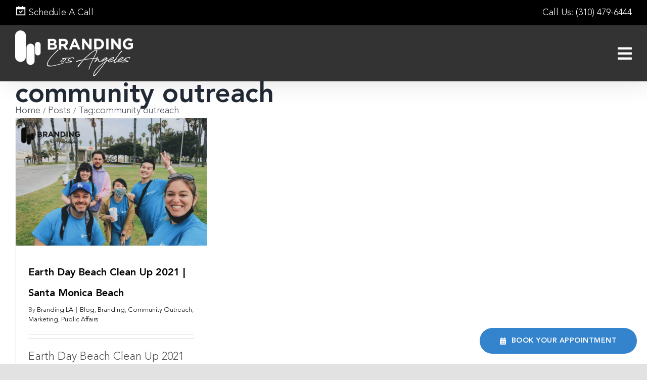

--- FILE ---
content_type: text/html; charset=UTF-8
request_url: https://www.brandinglosangeles.com/tag/community-outreach/
body_size: 24465
content:

<!DOCTYPE html>
<html class="avada-html-layout-wide avada-html-header-position-top avada-html-is-archive" lang="en-US" prefix="og: http://ogp.me/ns# fb: http://ogp.me/ns/fb# og: http://ogp.me/ns#">
<head>
	<meta http-equiv="X-UA-Compatible" content="IE=edge" />
	<meta http-equiv="Content-Type" content="text/html; charset=utf-8"/>
	<meta name="viewport" content="width=device-width, initial-scale=1" />
	<title>community outreach Archives | Branding Los Angeles</title>
<meta name='robots' content='max-image-preview:large' />

<!-- This site is optimized with the Yoast SEO Premium plugin v7.1.1 - https://yoast.com/wordpress/plugins/seo/ -->
<link rel="canonical" href="https://www.brandinglosangeles.com/tag/community-outreach/" />
<meta property="og:locale" content="en_US" />
<meta property="og:type" content="object" />
<meta property="og:title" content="community outreach Archives | Branding Los Angeles" />
<meta property="og:url" content="https://www.brandinglosangeles.com/tag/community-outreach/" />
<meta property="og:site_name" content="Branding Los Angeles" />
<!-- / Yoast SEO Premium plugin. -->

<link rel='dns-prefetch' href='//js-na2.hs-scripts.com' />
<link rel='dns-prefetch' href='//fonts.googleapis.com' />
<link rel="alternate" type="application/rss+xml" title="Branding Los Angeles &raquo; Feed" href="https://www.brandinglosangeles.com/feed/" />
<link rel="alternate" type="application/rss+xml" title="Branding Los Angeles &raquo; Comments Feed" href="https://www.brandinglosangeles.com/comments/feed/" />
		
		
		
				<link rel="alternate" type="application/rss+xml" title="Branding Los Angeles &raquo; community outreach Tag Feed" href="https://www.brandinglosangeles.com/tag/community-outreach/feed/" />
				
		<meta property="og:locale" content="en_US"/>
		<meta property="og:type" content="article"/>
		<meta property="og:site_name" content="Branding Los Angeles"/>
		<meta property="og:title" content="community outreach Archives | Branding Los Angeles"/>
				<meta property="og:url" content="https://www.brandinglosangeles.com/earth-day-2021/"/>
																				<meta property="og:image" content="https://www.brandinglosangeles.com/wp-content/uploads/BLA-Earth-Day-2021-Team-Image-with-Logo.jpg"/>
		<meta property="og:image:width" content="1800"/>
		<meta property="og:image:height" content="1200"/>
		<meta property="og:image:type" content="image/jpeg"/>
				<style id='wp-img-auto-sizes-contain-inline-css' type='text/css'>
img:is([sizes=auto i],[sizes^="auto," i]){contain-intrinsic-size:3000px 1500px}
/*# sourceURL=wp-img-auto-sizes-contain-inline-css */
</style>
<link rel='stylesheet' id='smls-frontend-style-css' href='https://www.brandinglosangeles.com/wp-content/plugins/smart-logo-showcase-lite/css/smls-frontend-style.css?ver=1.1.9' type='text/css' media='all' />
<link rel='stylesheet' id='smls-block-editor-css' href='https://www.brandinglosangeles.com/wp-content/plugins/smart-logo-showcase-lite/inc/smls-block/smls-block.css?ver=1.1.9' type='text/css' media='all' />
<link rel='stylesheet' id='givewp-campaign-blocks-fonts-css' href='https://fonts.googleapis.com/css2?family=Inter%3Awght%40400%3B500%3B600%3B700&#038;display=swap&#038;ver=6.9' type='text/css' media='all' />
<link rel='stylesheet' id='sbi_styles-css' href='https://www.brandinglosangeles.com/wp-content/plugins/instagram-feed/css/sbi-styles.min.css?ver=6.10.0' type='text/css' media='all' />
<link rel='stylesheet' id='smls-fontawesome-style-css' href='https://www.brandinglosangeles.com/wp-content/plugins/smart-logo-showcase-lite/css/font-awesome.min.css?ver=1.1.9' type='text/css' media='all' />
<link rel='stylesheet' id='smls-google-fonts-sans-css' href='https://fonts.googleapis.com/css?family=Open+Sans%3A400%2C300%2C600%2C700%2C800&#038;ver=6.9' type='text/css' media='all' />
<link rel='stylesheet' id='smls-google-fonts-roboto-css' href='https://fonts.googleapis.com/css?family=Roboto%3A400%2C300italic%2C400italic%2C500%2C500italic%2C700%2C700italic%2C900italic%2C900&#038;ver=6.9' type='text/css' media='all' />
<link rel='stylesheet' id='smls-google-fonts-lato-css' href='https://fonts.googleapis.com/css?family=Lato%3A400%2C300italic%2C400italic%2C700%2C700italic%2C900italic%2C900&#038;ver=6.9' type='text/css' media='all' />
<link rel='stylesheet' id='smls-google-fonts-montserrat-css' href='https://fonts.googleapis.com/css?family=Montserrat%3A400%2C700&#038;ver=6.9' type='text/css' media='all' />
<link rel='stylesheet' id='smls-google-fonts-merriweather-css' href='https://fonts.googleapis.com/css?family=Merriweather+Sans%3A300%2C400%2C700%2C800+Sans%3A300%2C400%2C700&#038;ver=6.9' type='text/css' media='all' />
<link rel='stylesheet' id='smls-google-fonts-droid-css' href='https://fonts.googleapis.com/css?family=Droid+Sans%3A400%2C700&#038;ver=6.9' type='text/css' media='all' />
<link rel='stylesheet' id='smls-google-fonts-oxygen-css' href='https://fonts.googleapis.com/css?family=Oxygen%3A300%2C400%2C700&#038;ver=6.9' type='text/css' media='all' />
<link rel='stylesheet' id='smls-google-fonts-raleway-css' href='https://fonts.googleapis.com/css?family=Raleway%3A100%2C200%2C300%2C400%2C500%2C600%2C700%2C800%2C900&#038;ver=6.9' type='text/css' media='all' />
<link rel='stylesheet' id='smls-owl-style-css' href='https://www.brandinglosangeles.com/wp-content/plugins/smart-logo-showcase-lite/css/owl.carousel.css?ver=1.1.9' type='text/css' media='all' />
<link rel='stylesheet' id='smls-tooltip-style-css' href='https://www.brandinglosangeles.com/wp-content/plugins/smart-logo-showcase-lite/css/tooltipster.bundle.css?ver=1.1.9' type='text/css' media='all' />
<link rel='stylesheet' id='smls-responsive-style-css' href='https://www.brandinglosangeles.com/wp-content/plugins/smart-logo-showcase-lite/css/smls-responsive.css?ver=1.1.9' type='text/css' media='all' />
<link rel='stylesheet' id='smls-popup-style-css' href='https://www.brandinglosangeles.com/wp-content/plugins/smart-logo-showcase-lite/css/popup-contact.css?ver=1.1.9' type='text/css' media='all' />
<link rel='stylesheet' id='give-styles-css' href='https://www.brandinglosangeles.com/wp-content/plugins/give/build/assets/dist/css/give.css?ver=4.13.2' type='text/css' media='all' />
<link rel='stylesheet' id='give-donation-summary-style-frontend-css' href='https://www.brandinglosangeles.com/wp-content/plugins/give/build/assets/dist/css/give-donation-summary.css?ver=4.13.2' type='text/css' media='all' />
<link rel='stylesheet' id='givewp-design-system-foundation-css' href='https://www.brandinglosangeles.com/wp-content/plugins/give/build/assets/dist/css/design-system/foundation.css?ver=1.2.0' type='text/css' media='all' />
<link rel='stylesheet' id='child-style-css' href='https://www.brandinglosangeles.com/wp-content/themes/Avada-Child-Theme/style.css?ver=6.9' type='text/css' media='all' />
<link rel='stylesheet' id='fusion-dynamic-css-css' href='https://www.brandinglosangeles.com/wp-content/uploads/fusion-styles/47b3f38be86fe08073b21aa660180876.min.css?ver=3.14.2' type='text/css' media='all' />
<script type="text/javascript" src="https://www.brandinglosangeles.com/wp-includes/js/jquery/jquery.min.js?ver=3.7.1" id="jquery-core-js"></script>
<script type="text/javascript" src="https://www.brandinglosangeles.com/wp-content/plugins/smart-logo-showcase-lite/js/owl.carousel.js?ver=1.1.9" id="smls-owl-script-js"></script>
<script type="text/javascript" src="https://www.brandinglosangeles.com/wp-content/plugins/smart-logo-showcase-lite/js/tooltipster.bundle.js?ver=1.1.9" id="smls-tooltip-script-js"></script>
<script type="text/javascript" src="https://www.brandinglosangeles.com/wp-content/plugins/smart-logo-showcase-lite/js/smls-frontend-script.js?ver=1.1.9" id="smls-frontend-script-js"></script>
<script type="text/javascript" src="https://www.brandinglosangeles.com/wp-includes/js/dist/hooks.min.js?ver=dd5603f07f9220ed27f1" id="wp-hooks-js"></script>
<script type="text/javascript" src="https://www.brandinglosangeles.com/wp-includes/js/dist/i18n.min.js?ver=c26c3dc7bed366793375" id="wp-i18n-js"></script>
<script type="text/javascript" id="wp-i18n-js-after">
/* <![CDATA[ */
wp.i18n.setLocaleData( { 'text direction\u0004ltr': [ 'ltr' ] } );
//# sourceURL=wp-i18n-js-after
/* ]]> */
</script>
<script type="text/javascript" id="give-js-extra">
/* <![CDATA[ */
var give_global_vars = {"ajaxurl":"https://www.brandinglosangeles.com/wp-admin/admin-ajax.php","checkout_nonce":"612a83e36d","currency":"USD","currency_sign":"$","currency_pos":"before","thousands_separator":",","decimal_separator":".","no_gateway":"Please select a payment method.","bad_minimum":"The minimum custom donation amount for this form is","bad_maximum":"The maximum custom donation amount for this form is","general_loading":"Loading...","purchase_loading":"Please Wait...","textForOverlayScreen":"\u003Ch3\u003EProcessing...\u003C/h3\u003E\u003Cp\u003EThis will only take a second!\u003C/p\u003E","number_decimals":"2","is_test_mode":"","give_version":"4.13.2","magnific_options":{"main_class":"give-modal","close_on_bg_click":false},"form_translation":{"payment-mode":"Please select payment mode.","give_first":"Please enter your first name.","give_last":"Please enter your last name.","give_email":"Please enter a valid email address.","give_user_login":"Invalid email address or username.","give_user_pass":"Enter a password.","give_user_pass_confirm":"Enter the password confirmation.","give_agree_to_terms":"You must agree to the terms and conditions."},"confirm_email_sent_message":"Please check your email and click on the link to access your complete donation history.","ajax_vars":{"ajaxurl":"https://www.brandinglosangeles.com/wp-admin/admin-ajax.php","ajaxNonce":"7fa7c8d009","loading":"Loading","select_option":"Please select an option","default_gateway":"paypal-commerce","permalinks":"1","number_decimals":2},"cookie_hash":"623b673f9acfdbe939e09f9e6ea4bbda","session_nonce_cookie_name":"wp-give_session_reset_nonce_623b673f9acfdbe939e09f9e6ea4bbda","session_cookie_name":"wp-give_session_623b673f9acfdbe939e09f9e6ea4bbda","delete_session_nonce_cookie":"0"};
var giveApiSettings = {"root":"https://www.brandinglosangeles.com/wp-json/give-api/v2/","rest_base":"give-api/v2"};
//# sourceURL=give-js-extra
/* ]]> */
</script>
<script type="text/javascript" src="https://www.brandinglosangeles.com/wp-content/plugins/give/build/assets/dist/js/give.js?ver=8540f4f50a2032d9c5b5" id="give-js"></script>
<link rel="https://api.w.org/" href="https://www.brandinglosangeles.com/wp-json/" /><link rel="alternate" title="JSON" type="application/json" href="https://www.brandinglosangeles.com/wp-json/wp/v2/tags/9544" /><link rel="EditURI" type="application/rsd+xml" title="RSD" href="https://www.brandinglosangeles.com/xmlrpc.php?rsd" />
<meta name="generator" content="WordPress 6.9" />
			<!-- DO NOT COPY THIS SNIPPET! Start of Page Analytics Tracking for HubSpot WordPress plugin v11.3.37-->
			<script class="hsq-set-content-id" data-content-id="listing-page">
				var _hsq = _hsq || [];
				_hsq.push(["setContentType", "listing-page"]);
			</script>
			<!-- DO NOT COPY THIS SNIPPET! End of Page Analytics Tracking for HubSpot WordPress plugin -->
			<meta name="generator" content="Give v4.13.2" />
<link rel="preload" href="https://www.brandinglosangeles.com/wp-content/themes/Avada/includes/lib/assets/fonts/icomoon/awb-icons.woff" as="font" type="font/woff" crossorigin><link rel="preload" href="//www.brandinglosangeles.com/wp-content/themes/Avada/includes/lib/assets/fonts/fontawesome/webfonts/fa-brands-400.woff2" as="font" type="font/woff2" crossorigin><link rel="preload" href="//www.brandinglosangeles.com/wp-content/themes/Avada/includes/lib/assets/fonts/fontawesome/webfonts/fa-regular-400.woff2" as="font" type="font/woff2" crossorigin><link rel="preload" href="//www.brandinglosangeles.com/wp-content/themes/Avada/includes/lib/assets/fonts/fontawesome/webfonts/fa-solid-900.woff2" as="font" type="font/woff2" crossorigin><style type="text/css" id="css-fb-visibility">@media screen and (max-width: 767px){.fusion-no-small-visibility{display:none !important;}body .sm-text-align-center{text-align:center !important;}body .sm-text-align-left{text-align:left !important;}body .sm-text-align-right{text-align:right !important;}body .sm-text-align-justify{text-align:justify !important;}body .sm-flex-align-center{justify-content:center !important;}body .sm-flex-align-flex-start{justify-content:flex-start !important;}body .sm-flex-align-flex-end{justify-content:flex-end !important;}body .sm-mx-auto{margin-left:auto !important;margin-right:auto !important;}body .sm-ml-auto{margin-left:auto !important;}body .sm-mr-auto{margin-right:auto !important;}body .fusion-absolute-position-small{position:absolute;width:100%;}.awb-sticky.awb-sticky-small{ position: sticky; top: var(--awb-sticky-offset,0); }}@media screen and (min-width: 768px) and (max-width: 1024px){.fusion-no-medium-visibility{display:none !important;}body .md-text-align-center{text-align:center !important;}body .md-text-align-left{text-align:left !important;}body .md-text-align-right{text-align:right !important;}body .md-text-align-justify{text-align:justify !important;}body .md-flex-align-center{justify-content:center !important;}body .md-flex-align-flex-start{justify-content:flex-start !important;}body .md-flex-align-flex-end{justify-content:flex-end !important;}body .md-mx-auto{margin-left:auto !important;margin-right:auto !important;}body .md-ml-auto{margin-left:auto !important;}body .md-mr-auto{margin-right:auto !important;}body .fusion-absolute-position-medium{position:absolute;width:100%;}.awb-sticky.awb-sticky-medium{ position: sticky; top: var(--awb-sticky-offset,0); }}@media screen and (min-width: 1025px){.fusion-no-large-visibility{display:none !important;}body .lg-text-align-center{text-align:center !important;}body .lg-text-align-left{text-align:left !important;}body .lg-text-align-right{text-align:right !important;}body .lg-text-align-justify{text-align:justify !important;}body .lg-flex-align-center{justify-content:center !important;}body .lg-flex-align-flex-start{justify-content:flex-start !important;}body .lg-flex-align-flex-end{justify-content:flex-end !important;}body .lg-mx-auto{margin-left:auto !important;margin-right:auto !important;}body .lg-ml-auto{margin-left:auto !important;}body .lg-mr-auto{margin-right:auto !important;}body .fusion-absolute-position-large{position:absolute;width:100%;}.awb-sticky.awb-sticky-large{ position: sticky; top: var(--awb-sticky-offset,0); }}</style><meta name="generator" content="Powered by Slider Revolution 6.7.32 - responsive, Mobile-Friendly Slider Plugin for WordPress with comfortable drag and drop interface." />

<script type="application/ld+json">{"@context":"https://schema.org","@type":"BreadcrumbList","itemListElement":[{"@type":"ListItem","position":1,"name":"Home","item":"https://www.brandinglosangeles.com/"},{"@type":"ListItem","position":2,"name":"community outreach","item":"https://www.brandinglosangeles.com/tag/community-outreach/"}]}</script>
<link rel="icon" href="https://www.brandinglosangeles.com/wp-content/uploads/cropped-BLA-Black-Logo-32x32.png" sizes="32x32" />
<link rel="icon" href="https://www.brandinglosangeles.com/wp-content/uploads/cropped-BLA-Black-Logo-192x192.png" sizes="192x192" />
<link rel="apple-touch-icon" href="https://www.brandinglosangeles.com/wp-content/uploads/cropped-BLA-Black-Logo-180x180.png" />
<meta name="msapplication-TileImage" content="https://www.brandinglosangeles.com/wp-content/uploads/cropped-BLA-Black-Logo-270x270.png" />
<script>function setREVStartSize(e){
			//window.requestAnimationFrame(function() {
				window.RSIW = window.RSIW===undefined ? window.innerWidth : window.RSIW;
				window.RSIH = window.RSIH===undefined ? window.innerHeight : window.RSIH;
				try {
					var pw = document.getElementById(e.c).parentNode.offsetWidth,
						newh;
					pw = pw===0 || isNaN(pw) || (e.l=="fullwidth" || e.layout=="fullwidth") ? window.RSIW : pw;
					e.tabw = e.tabw===undefined ? 0 : parseInt(e.tabw);
					e.thumbw = e.thumbw===undefined ? 0 : parseInt(e.thumbw);
					e.tabh = e.tabh===undefined ? 0 : parseInt(e.tabh);
					e.thumbh = e.thumbh===undefined ? 0 : parseInt(e.thumbh);
					e.tabhide = e.tabhide===undefined ? 0 : parseInt(e.tabhide);
					e.thumbhide = e.thumbhide===undefined ? 0 : parseInt(e.thumbhide);
					e.mh = e.mh===undefined || e.mh=="" || e.mh==="auto" ? 0 : parseInt(e.mh,0);
					if(e.layout==="fullscreen" || e.l==="fullscreen")
						newh = Math.max(e.mh,window.RSIH);
					else{
						e.gw = Array.isArray(e.gw) ? e.gw : [e.gw];
						for (var i in e.rl) if (e.gw[i]===undefined || e.gw[i]===0) e.gw[i] = e.gw[i-1];
						e.gh = e.el===undefined || e.el==="" || (Array.isArray(e.el) && e.el.length==0)? e.gh : e.el;
						e.gh = Array.isArray(e.gh) ? e.gh : [e.gh];
						for (var i in e.rl) if (e.gh[i]===undefined || e.gh[i]===0) e.gh[i] = e.gh[i-1];
											
						var nl = new Array(e.rl.length),
							ix = 0,
							sl;
						e.tabw = e.tabhide>=pw ? 0 : e.tabw;
						e.thumbw = e.thumbhide>=pw ? 0 : e.thumbw;
						e.tabh = e.tabhide>=pw ? 0 : e.tabh;
						e.thumbh = e.thumbhide>=pw ? 0 : e.thumbh;
						for (var i in e.rl) nl[i] = e.rl[i]<window.RSIW ? 0 : e.rl[i];
						sl = nl[0];
						for (var i in nl) if (sl>nl[i] && nl[i]>0) { sl = nl[i]; ix=i;}
						var m = pw>(e.gw[ix]+e.tabw+e.thumbw) ? 1 : (pw-(e.tabw+e.thumbw)) / (e.gw[ix]);
						newh =  (e.gh[ix] * m) + (e.tabh + e.thumbh);
					}
					var el = document.getElementById(e.c);
					if (el!==null && el) el.style.height = newh+"px";
					el = document.getElementById(e.c+"_wrapper");
					if (el!==null && el) {
						el.style.height = newh+"px";
						el.style.display = "block";
					}
				} catch(e){
					console.log("Failure at Presize of Slider:" + e)
				}
			//});
		  };</script>
		<style type="text/css" id="wp-custom-css">
			.entry-attachment-media {padding: 4rem 2rem;text-align: center;max-width: 1280px;margin: 0 auto;width: 100%;}
.attachment .fusion-row {width: 100%;max-width: 100% !important;}
.attachment main#main {padding: 0px;}
.attach-ptb-style {text-align: center;padding: 4rem 15px;background-color: #000000;width: 100%;}
.attach-ptb-style h1 {color: #ffffff;}
.entry-attachment-media img.attachment-full {width: 95%;margin: 0 auto;}


.myLi > li {font-weight: bold;color: #4f4f4f;margin-bottom: 10px;}
.myLi > li > ul > li {font-weight: normal;list-style: none;}
.myLi.ltr > li > ul > li {margin-right: 35px;}

.myLi.ltr > li {text-align: right;list-style-position: inside;direction: rtl;}
div#servicesLinks {position: relative;z-index: 9999999 !important;}
.single-post.fusion-top-header .fusion-header {
    background-color: #000000;
}
html.avada-header-color-not-opaque .layout-wide-mode.single-post .fusion-header-wrapper {
    position: unset !important;
}
.single-post .fusion-page-title-secondary {
    flex-shrink: unset;
}
#fsPage4302807-1 .fsFieldRow {
    margin-bottom: 0 !important;
}
form#fsForm4302807 {
    margin-bottom: 0px;
    padding-bottom: 0px;
    margin-top: 0px;
    padding-top: 0px;
}
#fsPage4302807-1 .fsRowBody {
    margin-bottom: 10px !important;
}
input#fsSubmitButton4302807 {
    width: 48%;
    float: right;
    margin-top: -30px;
    margin-bottom: -10px;
    background: #3483cd !important;
}
.client-bck-img:before {
    max-width: 1000px;
    background-image: url(https://www.brandinglosangeles.com/wp-content/uploads/half-rectangle-bckgrnd.png);
    background-position: center center;
    background-repeat: no-repeat;
    background-size: cover;
    content: "";
    position: absolute;
    width: 100%;
    height: 630px;
    top: 4%;
    left: -30px;
    right: 0;
}
#connectLeft
{
	position: relative;
	top: 20px;
}
.single-avada_portfolio.fusion-top-header .fusion-header {
    background-color: #000000;
}
html.avada-header-color-not-opaque .layout-wide-mode.single-avada_portfolio .fusion-header-wrapper {
    position: unset !important;
}
.single-avada_portfolio .fusion-page-title-secondary {
    flex-shrink: unset;
}		</style>
				<script type="text/javascript">
			var doc = document.documentElement;
			doc.setAttribute( 'data-useragent', navigator.userAgent );
		</script>
		<style type="text/css" id="fusion-builder-template-footer-css">.fa-calendar-alt:before {
    content: "\f073";
}</style><meta name="facebook-domain-verification" content="l6rpvuf1qy28boqzn8oiltw8y7ya20" />

<!-- Global site tag (gtag.js) - Google Analytics -->
<script async src="https://www.googletagmanager.com/gtag/js?id=UA-43643207-1"></script>
<script>
  window.dataLayer = window.dataLayer || [];
  function gtag(){dataLayer.push(arguments);}
  gtag('js', new Date());

  gtag('config', 'UA-43643207-1');
</script>

<!-- Google tag (gtag.js) -->
<script async src="https://www.googletagmanager.com/gtag/js?id=G-DRK3LNK47X"></script>
<script>
  window.dataLayer = window.dataLayer || [];
  function gtag(){dataLayer.push(arguments);}
  gtag('js', new Date());

  gtag('config', 'G-DRK3LNK47X');
</script>
<script>
jQuery( "#userway-h1-heading" ).remove();
</script>
<!-- Google Tag Manager -->
<script>(function(w,d,s,l,i){w[l]=w[l]||[];w[l].push({'gtm.start':
new Date().getTime(),event:'gtm.js'});var f=d.getElementsByTagName(s)[0],
j=d.createElement(s),dl=l!='dataLayer'?'&l='+l:'';j.async=true;j.src=
'https://www.googletagmanager.com/gtm.js?id='+i+dl;f.parentNode.insertBefore(j,f);
})(window,document,'script','dataLayer','GTM-K7X2NJJ8');</script>
<!-- End Google Tag Manager --><script type="application/ld+json">
{
  "@context": "https://schema.org",
  "@type": "Organization",
  "@id": "https://www.brandinglosangeles.com/#organization",
  "name": "Branding Los Angeles",
  "url": "http://brandinglosangeles.com/",
  "logo": "https://www.brandinglosangeles.com/wp-content/uploads/Mobile-Logo-2.png",
  "description": "We provide professional digital marketing, SEO, and branding services for businesses.",
  "contactPoint": {
    "@type": "ContactPoint",
    "telephone": "+1-310-479-6444",
    "contactType": "Customer Service",
    "areaServed": "Los Angeles",
    "availableLanguage": ["English"]
  },
  "sameAs": [
    "BLA",
    "https://www.facebook.com/BrandingLosAngeles",
    "https://twitter.com/BrandLosAngeles",
    "https://www.instagram.com/brandinglosangeles/",
    "https://www.tiktok.com/@brandinglosangeles",
    "https://www.youtube.com/channel/UC8Qp_sQJMt1NnRoR8EiDMVw",
    "https://www.yelp.com/biz/branding-los-angeles-los-angeles"
  ]
}
</script>
<!--Founder Structured Schema-->
<!--Team Structured Schema-->
	<!-- Global site tag (gtag.js) - Google Ads: 934476684 -->
<script async src="https://www.googletagmanager.com/gtag/js?id=AW-934476684"></script>
<script>
  window.dataLayer = window.dataLayer || [];
  function gtag(){dataLayer.push(arguments);}
  gtag('js', new Date());

  gtag('config', 'AW-934476684');
</script>

<script type="text/javascript">
    (function(c,l,a,r,i,t,y){
        c[a]=c[a]||function(){(c[a].q=c[a].q||[]).push(arguments)};
        t=l.createElement(r);t.async=1;t.src="https://www.clarity.ms/tag/"+i;
        y=l.getElementsByTagName(r)[0];y.parentNode.insertBefore(t,y);
    })(window, document, "clarity", "script", "m95k8us0wt");
</script>
<meta name="msvalidate.01" content="BCA786D9093E6FD8FAB7AF498BB7AD29" /><style id='global-styles-inline-css' type='text/css'>
:root{--wp--preset--aspect-ratio--square: 1;--wp--preset--aspect-ratio--4-3: 4/3;--wp--preset--aspect-ratio--3-4: 3/4;--wp--preset--aspect-ratio--3-2: 3/2;--wp--preset--aspect-ratio--2-3: 2/3;--wp--preset--aspect-ratio--16-9: 16/9;--wp--preset--aspect-ratio--9-16: 9/16;--wp--preset--color--black: #000000;--wp--preset--color--cyan-bluish-gray: #abb8c3;--wp--preset--color--white: #ffffff;--wp--preset--color--pale-pink: #f78da7;--wp--preset--color--vivid-red: #cf2e2e;--wp--preset--color--luminous-vivid-orange: #ff6900;--wp--preset--color--luminous-vivid-amber: #fcb900;--wp--preset--color--light-green-cyan: #7bdcb5;--wp--preset--color--vivid-green-cyan: #00d084;--wp--preset--color--pale-cyan-blue: #8ed1fc;--wp--preset--color--vivid-cyan-blue: #0693e3;--wp--preset--color--vivid-purple: #9b51e0;--wp--preset--color--awb-color-1: rgba(255,255,255,1);--wp--preset--color--awb-color-2: rgba(249,249,251,1);--wp--preset--color--awb-color-3: rgba(226,226,226,1);--wp--preset--color--awb-color-4: rgba(52,131,205,1);--wp--preset--color--awb-color-5: rgba(74,78,87,1);--wp--preset--color--awb-color-6: rgba(68,68,68,1);--wp--preset--color--awb-color-7: rgba(33,41,52,1);--wp--preset--color--awb-color-8: rgba(0,0,0,1);--wp--preset--color--awb-color-custom-10: rgba(101,188,123,1);--wp--preset--color--awb-color-custom-11: rgba(242,243,245,1);--wp--preset--color--awb-color-custom-12: rgba(79,79,79,1);--wp--preset--color--awb-color-custom-13: rgba(255,238,170,1);--wp--preset--color--awb-color-custom-14: rgba(51,51,51,1);--wp--preset--color--awb-color-custom-15: rgba(34,17,136,1);--wp--preset--color--awb-color-custom-16: rgba(71,44,118,1);--wp--preset--color--awb-color-custom-17: rgba(0,0,136,1);--wp--preset--color--awb-color-custom-18: rgba(158,160,164,1);--wp--preset--color--awb-color-custom-19: rgba(242,243,245,0.7);--wp--preset--gradient--vivid-cyan-blue-to-vivid-purple: linear-gradient(135deg,rgb(6,147,227) 0%,rgb(155,81,224) 100%);--wp--preset--gradient--light-green-cyan-to-vivid-green-cyan: linear-gradient(135deg,rgb(122,220,180) 0%,rgb(0,208,130) 100%);--wp--preset--gradient--luminous-vivid-amber-to-luminous-vivid-orange: linear-gradient(135deg,rgb(252,185,0) 0%,rgb(255,105,0) 100%);--wp--preset--gradient--luminous-vivid-orange-to-vivid-red: linear-gradient(135deg,rgb(255,105,0) 0%,rgb(207,46,46) 100%);--wp--preset--gradient--very-light-gray-to-cyan-bluish-gray: linear-gradient(135deg,rgb(238,238,238) 0%,rgb(169,184,195) 100%);--wp--preset--gradient--cool-to-warm-spectrum: linear-gradient(135deg,rgb(74,234,220) 0%,rgb(151,120,209) 20%,rgb(207,42,186) 40%,rgb(238,44,130) 60%,rgb(251,105,98) 80%,rgb(254,248,76) 100%);--wp--preset--gradient--blush-light-purple: linear-gradient(135deg,rgb(255,206,236) 0%,rgb(152,150,240) 100%);--wp--preset--gradient--blush-bordeaux: linear-gradient(135deg,rgb(254,205,165) 0%,rgb(254,45,45) 50%,rgb(107,0,62) 100%);--wp--preset--gradient--luminous-dusk: linear-gradient(135deg,rgb(255,203,112) 0%,rgb(199,81,192) 50%,rgb(65,88,208) 100%);--wp--preset--gradient--pale-ocean: linear-gradient(135deg,rgb(255,245,203) 0%,rgb(182,227,212) 50%,rgb(51,167,181) 100%);--wp--preset--gradient--electric-grass: linear-gradient(135deg,rgb(202,248,128) 0%,rgb(113,206,126) 100%);--wp--preset--gradient--midnight: linear-gradient(135deg,rgb(2,3,129) 0%,rgb(40,116,252) 100%);--wp--preset--font-size--small: 16.5px;--wp--preset--font-size--medium: 20px;--wp--preset--font-size--large: 33px;--wp--preset--font-size--x-large: 42px;--wp--preset--font-size--normal: 22px;--wp--preset--font-size--xlarge: 44px;--wp--preset--font-size--huge: 66px;--wp--preset--spacing--20: 0.44rem;--wp--preset--spacing--30: 0.67rem;--wp--preset--spacing--40: 1rem;--wp--preset--spacing--50: 1.5rem;--wp--preset--spacing--60: 2.25rem;--wp--preset--spacing--70: 3.38rem;--wp--preset--spacing--80: 5.06rem;--wp--preset--shadow--natural: 6px 6px 9px rgba(0, 0, 0, 0.2);--wp--preset--shadow--deep: 12px 12px 50px rgba(0, 0, 0, 0.4);--wp--preset--shadow--sharp: 6px 6px 0px rgba(0, 0, 0, 0.2);--wp--preset--shadow--outlined: 6px 6px 0px -3px rgb(255, 255, 255), 6px 6px rgb(0, 0, 0);--wp--preset--shadow--crisp: 6px 6px 0px rgb(0, 0, 0);}:where(.is-layout-flex){gap: 0.5em;}:where(.is-layout-grid){gap: 0.5em;}body .is-layout-flex{display: flex;}.is-layout-flex{flex-wrap: wrap;align-items: center;}.is-layout-flex > :is(*, div){margin: 0;}body .is-layout-grid{display: grid;}.is-layout-grid > :is(*, div){margin: 0;}:where(.wp-block-columns.is-layout-flex){gap: 2em;}:where(.wp-block-columns.is-layout-grid){gap: 2em;}:where(.wp-block-post-template.is-layout-flex){gap: 1.25em;}:where(.wp-block-post-template.is-layout-grid){gap: 1.25em;}.has-black-color{color: var(--wp--preset--color--black) !important;}.has-cyan-bluish-gray-color{color: var(--wp--preset--color--cyan-bluish-gray) !important;}.has-white-color{color: var(--wp--preset--color--white) !important;}.has-pale-pink-color{color: var(--wp--preset--color--pale-pink) !important;}.has-vivid-red-color{color: var(--wp--preset--color--vivid-red) !important;}.has-luminous-vivid-orange-color{color: var(--wp--preset--color--luminous-vivid-orange) !important;}.has-luminous-vivid-amber-color{color: var(--wp--preset--color--luminous-vivid-amber) !important;}.has-light-green-cyan-color{color: var(--wp--preset--color--light-green-cyan) !important;}.has-vivid-green-cyan-color{color: var(--wp--preset--color--vivid-green-cyan) !important;}.has-pale-cyan-blue-color{color: var(--wp--preset--color--pale-cyan-blue) !important;}.has-vivid-cyan-blue-color{color: var(--wp--preset--color--vivid-cyan-blue) !important;}.has-vivid-purple-color{color: var(--wp--preset--color--vivid-purple) !important;}.has-black-background-color{background-color: var(--wp--preset--color--black) !important;}.has-cyan-bluish-gray-background-color{background-color: var(--wp--preset--color--cyan-bluish-gray) !important;}.has-white-background-color{background-color: var(--wp--preset--color--white) !important;}.has-pale-pink-background-color{background-color: var(--wp--preset--color--pale-pink) !important;}.has-vivid-red-background-color{background-color: var(--wp--preset--color--vivid-red) !important;}.has-luminous-vivid-orange-background-color{background-color: var(--wp--preset--color--luminous-vivid-orange) !important;}.has-luminous-vivid-amber-background-color{background-color: var(--wp--preset--color--luminous-vivid-amber) !important;}.has-light-green-cyan-background-color{background-color: var(--wp--preset--color--light-green-cyan) !important;}.has-vivid-green-cyan-background-color{background-color: var(--wp--preset--color--vivid-green-cyan) !important;}.has-pale-cyan-blue-background-color{background-color: var(--wp--preset--color--pale-cyan-blue) !important;}.has-vivid-cyan-blue-background-color{background-color: var(--wp--preset--color--vivid-cyan-blue) !important;}.has-vivid-purple-background-color{background-color: var(--wp--preset--color--vivid-purple) !important;}.has-black-border-color{border-color: var(--wp--preset--color--black) !important;}.has-cyan-bluish-gray-border-color{border-color: var(--wp--preset--color--cyan-bluish-gray) !important;}.has-white-border-color{border-color: var(--wp--preset--color--white) !important;}.has-pale-pink-border-color{border-color: var(--wp--preset--color--pale-pink) !important;}.has-vivid-red-border-color{border-color: var(--wp--preset--color--vivid-red) !important;}.has-luminous-vivid-orange-border-color{border-color: var(--wp--preset--color--luminous-vivid-orange) !important;}.has-luminous-vivid-amber-border-color{border-color: var(--wp--preset--color--luminous-vivid-amber) !important;}.has-light-green-cyan-border-color{border-color: var(--wp--preset--color--light-green-cyan) !important;}.has-vivid-green-cyan-border-color{border-color: var(--wp--preset--color--vivid-green-cyan) !important;}.has-pale-cyan-blue-border-color{border-color: var(--wp--preset--color--pale-cyan-blue) !important;}.has-vivid-cyan-blue-border-color{border-color: var(--wp--preset--color--vivid-cyan-blue) !important;}.has-vivid-purple-border-color{border-color: var(--wp--preset--color--vivid-purple) !important;}.has-vivid-cyan-blue-to-vivid-purple-gradient-background{background: var(--wp--preset--gradient--vivid-cyan-blue-to-vivid-purple) !important;}.has-light-green-cyan-to-vivid-green-cyan-gradient-background{background: var(--wp--preset--gradient--light-green-cyan-to-vivid-green-cyan) !important;}.has-luminous-vivid-amber-to-luminous-vivid-orange-gradient-background{background: var(--wp--preset--gradient--luminous-vivid-amber-to-luminous-vivid-orange) !important;}.has-luminous-vivid-orange-to-vivid-red-gradient-background{background: var(--wp--preset--gradient--luminous-vivid-orange-to-vivid-red) !important;}.has-very-light-gray-to-cyan-bluish-gray-gradient-background{background: var(--wp--preset--gradient--very-light-gray-to-cyan-bluish-gray) !important;}.has-cool-to-warm-spectrum-gradient-background{background: var(--wp--preset--gradient--cool-to-warm-spectrum) !important;}.has-blush-light-purple-gradient-background{background: var(--wp--preset--gradient--blush-light-purple) !important;}.has-blush-bordeaux-gradient-background{background: var(--wp--preset--gradient--blush-bordeaux) !important;}.has-luminous-dusk-gradient-background{background: var(--wp--preset--gradient--luminous-dusk) !important;}.has-pale-ocean-gradient-background{background: var(--wp--preset--gradient--pale-ocean) !important;}.has-electric-grass-gradient-background{background: var(--wp--preset--gradient--electric-grass) !important;}.has-midnight-gradient-background{background: var(--wp--preset--gradient--midnight) !important;}.has-small-font-size{font-size: var(--wp--preset--font-size--small) !important;}.has-medium-font-size{font-size: var(--wp--preset--font-size--medium) !important;}.has-large-font-size{font-size: var(--wp--preset--font-size--large) !important;}.has-x-large-font-size{font-size: var(--wp--preset--font-size--x-large) !important;}
/*# sourceURL=global-styles-inline-css */
</style>
<style id='wp-block-library-inline-css' type='text/css'>
:root{--wp-block-synced-color:#7a00df;--wp-block-synced-color--rgb:122,0,223;--wp-bound-block-color:var(--wp-block-synced-color);--wp-editor-canvas-background:#ddd;--wp-admin-theme-color:#007cba;--wp-admin-theme-color--rgb:0,124,186;--wp-admin-theme-color-darker-10:#006ba1;--wp-admin-theme-color-darker-10--rgb:0,107,160.5;--wp-admin-theme-color-darker-20:#005a87;--wp-admin-theme-color-darker-20--rgb:0,90,135;--wp-admin-border-width-focus:2px}@media (min-resolution:192dpi){:root{--wp-admin-border-width-focus:1.5px}}.wp-element-button{cursor:pointer}:root .has-very-light-gray-background-color{background-color:#eee}:root .has-very-dark-gray-background-color{background-color:#313131}:root .has-very-light-gray-color{color:#eee}:root .has-very-dark-gray-color{color:#313131}:root .has-vivid-green-cyan-to-vivid-cyan-blue-gradient-background{background:linear-gradient(135deg,#00d084,#0693e3)}:root .has-purple-crush-gradient-background{background:linear-gradient(135deg,#34e2e4,#4721fb 50%,#ab1dfe)}:root .has-hazy-dawn-gradient-background{background:linear-gradient(135deg,#faaca8,#dad0ec)}:root .has-subdued-olive-gradient-background{background:linear-gradient(135deg,#fafae1,#67a671)}:root .has-atomic-cream-gradient-background{background:linear-gradient(135deg,#fdd79a,#004a59)}:root .has-nightshade-gradient-background{background:linear-gradient(135deg,#330968,#31cdcf)}:root .has-midnight-gradient-background{background:linear-gradient(135deg,#020381,#2874fc)}:root{--wp--preset--font-size--normal:16px;--wp--preset--font-size--huge:42px}.has-regular-font-size{font-size:1em}.has-larger-font-size{font-size:2.625em}.has-normal-font-size{font-size:var(--wp--preset--font-size--normal)}.has-huge-font-size{font-size:var(--wp--preset--font-size--huge)}.has-text-align-center{text-align:center}.has-text-align-left{text-align:left}.has-text-align-right{text-align:right}.has-fit-text{white-space:nowrap!important}#end-resizable-editor-section{display:none}.aligncenter{clear:both}.items-justified-left{justify-content:flex-start}.items-justified-center{justify-content:center}.items-justified-right{justify-content:flex-end}.items-justified-space-between{justify-content:space-between}.screen-reader-text{border:0;clip-path:inset(50%);height:1px;margin:-1px;overflow:hidden;padding:0;position:absolute;width:1px;word-wrap:normal!important}.screen-reader-text:focus{background-color:#ddd;clip-path:none;color:#444;display:block;font-size:1em;height:auto;left:5px;line-height:normal;padding:15px 23px 14px;text-decoration:none;top:5px;width:auto;z-index:100000}html :where(.has-border-color){border-style:solid}html :where([style*=border-top-color]){border-top-style:solid}html :where([style*=border-right-color]){border-right-style:solid}html :where([style*=border-bottom-color]){border-bottom-style:solid}html :where([style*=border-left-color]){border-left-style:solid}html :where([style*=border-width]){border-style:solid}html :where([style*=border-top-width]){border-top-style:solid}html :where([style*=border-right-width]){border-right-style:solid}html :where([style*=border-bottom-width]){border-bottom-style:solid}html :where([style*=border-left-width]){border-left-style:solid}html :where(img[class*=wp-image-]){height:auto;max-width:100%}:where(figure){margin:0 0 1em}html :where(.is-position-sticky){--wp-admin--admin-bar--position-offset:var(--wp-admin--admin-bar--height,0px)}@media screen and (max-width:600px){html :where(.is-position-sticky){--wp-admin--admin-bar--position-offset:0px}}
/*wp_block_styles_on_demand_placeholder:6971e8acd3f49*/
/*# sourceURL=wp-block-library-inline-css */
</style>
<style id='wp-block-library-theme-inline-css' type='text/css'>
.wp-block-audio :where(figcaption){color:#555;font-size:13px;text-align:center}.is-dark-theme .wp-block-audio :where(figcaption){color:#ffffffa6}.wp-block-audio{margin:0 0 1em}.wp-block-code{border:1px solid #ccc;border-radius:4px;font-family:Menlo,Consolas,monaco,monospace;padding:.8em 1em}.wp-block-embed :where(figcaption){color:#555;font-size:13px;text-align:center}.is-dark-theme .wp-block-embed :where(figcaption){color:#ffffffa6}.wp-block-embed{margin:0 0 1em}.blocks-gallery-caption{color:#555;font-size:13px;text-align:center}.is-dark-theme .blocks-gallery-caption{color:#ffffffa6}:root :where(.wp-block-image figcaption){color:#555;font-size:13px;text-align:center}.is-dark-theme :root :where(.wp-block-image figcaption){color:#ffffffa6}.wp-block-image{margin:0 0 1em}.wp-block-pullquote{border-bottom:4px solid;border-top:4px solid;color:currentColor;margin-bottom:1.75em}.wp-block-pullquote :where(cite),.wp-block-pullquote :where(footer),.wp-block-pullquote__citation{color:currentColor;font-size:.8125em;font-style:normal;text-transform:uppercase}.wp-block-quote{border-left:.25em solid;margin:0 0 1.75em;padding-left:1em}.wp-block-quote cite,.wp-block-quote footer{color:currentColor;font-size:.8125em;font-style:normal;position:relative}.wp-block-quote:where(.has-text-align-right){border-left:none;border-right:.25em solid;padding-left:0;padding-right:1em}.wp-block-quote:where(.has-text-align-center){border:none;padding-left:0}.wp-block-quote.is-large,.wp-block-quote.is-style-large,.wp-block-quote:where(.is-style-plain){border:none}.wp-block-search .wp-block-search__label{font-weight:700}.wp-block-search__button{border:1px solid #ccc;padding:.375em .625em}:where(.wp-block-group.has-background){padding:1.25em 2.375em}.wp-block-separator.has-css-opacity{opacity:.4}.wp-block-separator{border:none;border-bottom:2px solid;margin-left:auto;margin-right:auto}.wp-block-separator.has-alpha-channel-opacity{opacity:1}.wp-block-separator:not(.is-style-wide):not(.is-style-dots){width:100px}.wp-block-separator.has-background:not(.is-style-dots){border-bottom:none;height:1px}.wp-block-separator.has-background:not(.is-style-wide):not(.is-style-dots){height:2px}.wp-block-table{margin:0 0 1em}.wp-block-table td,.wp-block-table th{word-break:normal}.wp-block-table :where(figcaption){color:#555;font-size:13px;text-align:center}.is-dark-theme .wp-block-table :where(figcaption){color:#ffffffa6}.wp-block-video :where(figcaption){color:#555;font-size:13px;text-align:center}.is-dark-theme .wp-block-video :where(figcaption){color:#ffffffa6}.wp-block-video{margin:0 0 1em}:root :where(.wp-block-template-part.has-background){margin-bottom:0;margin-top:0;padding:1.25em 2.375em}
/*# sourceURL=/wp-includes/css/dist/block-library/theme.min.css */
</style>
<style id='classic-theme-styles-inline-css' type='text/css'>
/*! This file is auto-generated */
.wp-block-button__link{color:#fff;background-color:#32373c;border-radius:9999px;box-shadow:none;text-decoration:none;padding:calc(.667em + 2px) calc(1.333em + 2px);font-size:1.125em}.wp-block-file__button{background:#32373c;color:#fff;text-decoration:none}
/*# sourceURL=/wp-includes/css/classic-themes.min.css */
</style>
<link rel='stylesheet' id='rs-plugin-settings-css' href='//www.brandinglosangeles.com/wp-content/plugins/revslider/sr6/assets/css/rs6.css?ver=6.7.32' type='text/css' media='all' />
<style id='rs-plugin-settings-inline-css' type='text/css'>
.tp-caption a{color:#ff7302;text-shadow:none;-webkit-transition:all 0.2s ease-out;-moz-transition:all 0.2s ease-out;-o-transition:all 0.2s ease-out;-ms-transition:all 0.2s ease-out}.tp-caption a:hover{color:#ffa902}
/*# sourceURL=rs-plugin-settings-inline-css */
</style>
</head>

<body class="archive tag tag-community-outreach tag-9544 wp-theme-Avada wp-child-theme-Avada-Child-Theme give-avada fusion-image-hovers fusion-pagination-sizing fusion-button_type-flat fusion-button_span-no fusion-button_gradient-linear avada-image-rollover-circle-no avada-image-rollover-yes avada-image-rollover-direction-left fusion-body ltr fusion-sticky-header no-tablet-sticky-header no-mobile-sticky-header no-mobile-slidingbar no-mobile-totop fusion-disable-outline fusion-sub-menu-fade mobile-logo-pos-left layout-wide-mode avada-has-boxed-modal-shadow- layout-scroll-offset-full avada-has-zero-margin-offset-top fusion-top-header menu-text-align-center mobile-menu-design-classic fusion-show-pagination-text fusion-header-layout-v6 avada-responsive avada-footer-fx-none avada-menu-highlight-style-bar fusion-search-form-clean fusion-main-menu-search-overlay fusion-avatar-circle avada-blog-layout-grid avada-blog-archive-layout-grid avada-header-shadow-yes avada-menu-icon-position-left avada-has-megamenu-shadow avada-has-breadcrumb-mobile-hidden avada-has-titlebar-bar_and_content avada-header-border-color-full-transparent avada-has-pagination-width_height avada-flyout-menu-direction-fade avada-ec-views-v1" data-awb-post-id="25194">
	<!-- Google Tag Manager (noscript) -->
<noscript>
  <iframe src="https://www.googletagmanager.com/ns.html?id=GTM-K7X2NJJ"
  height="0" width="0" style="display:none;visibility:hidden"></iframe>
</noscript>
<!-- End Google Tag Manager (noscript) -->

<script>
document.addEventListener("DOMContentLoaded", function() {
    var formContainer = document.getElementById("form-container");

    // Create the script tag
    var script = document.createElement("script");
    script.type = "text/javascript";
    script.src = "https://ThankYou.formstack.com/forms/js.php/fly_distribution_form";

    // Append script to the form container
    formContainer.appendChild(script);

    // Fallback for noscript users
    var noScript = document.createElement("noscript");
    noScript.innerHTML = '<a href="https://ThankYou.formstack.com/forms/fly_distribution_form" title="Online Form">Online Form - Fly Distribution Form</a>';
    formContainer.appendChild(noScript);
});
</script>	<a class="skip-link screen-reader-text" href="#content">Skip to content</a>

	<div id="boxed-wrapper">
		
		<div id="wrapper" class="fusion-wrapper">
			<div id="home" style="position:relative;top:-1px;"></div>
												<div class="fusion-tb-header"><div class="fusion-fullwidth fullwidth-box fusion-builder-row-1 fusion-flex-container has-pattern-background has-mask-background nonhundred-percent-fullwidth non-hundred-percent-height-scrolling fusion-no-small-visibility" style="--link_hover_color: #ffffff;--link_color: #ffffff;--awb-border-radius-top-left:0px;--awb-border-radius-top-right:0px;--awb-border-radius-bottom-right:0px;--awb-border-radius-bottom-left:0px;--awb-padding-top:11px;--awb-padding-bottom:11px;--awb-background-color:#000000;--awb-flex-wrap:wrap;" ><div class="fusion-builder-row fusion-row fusion-flex-align-items-flex-start fusion-flex-content-wrap" style="max-width:1331.2px;margin-left: calc(-4% / 2 );margin-right: calc(-4% / 2 );"><div class="fusion-layout-column fusion_builder_column fusion-builder-column-0 fusion_builder_column_1_1 1_1 fusion-flex-column" style="--awb-bg-size:cover;--awb-width-large:100%;--awb-margin-top-large:0px;--awb-spacing-right-large:1.92%;--awb-margin-bottom-large:0px;--awb-spacing-left-large:1.92%;--awb-width-medium:100%;--awb-order-medium:0;--awb-spacing-right-medium:1.92%;--awb-spacing-left-medium:1.92%;--awb-width-small:100%;--awb-order-small:0;--awb-spacing-right-small:1.92%;--awb-spacing-left-small:1.92%;"><div class="fusion-column-wrapper fusion-column-has-shadow fusion-flex-justify-content-space-between fusion-content-layout-row fusion-flex-align-items-center"><div class="fusion-text fusion-text-1 fusion-text-no-margin" style="--awb-font-size:18px;--awb-line-height:28px;--awb-text-color:#ffffff;--awb-margin-top:0px;--awb-margin-bottom:0px;--awb-text-font-family:&quot;Avenir Light&quot;;--awb-text-font-style:normal;--awb-text-font-weight:400;"><p><a href="https://www.brandinglosangeles.com/request-a-quote/"><img decoding="async" class="lazyload wp-image-28926 alignnone" src="data:image/svg+xml,%3Csvg%20xmlns%3D%27http%3A%2F%2Fwww.w3.org%2F2000%2Fsvg%27%20width%3D%2722%27%20height%3D%2722%27%20viewBox%3D%270%200%2022%2022%27%3E%3Crect%20width%3D%2722%27%20height%3D%2722%27%20fill-opacity%3D%220%22%2F%3E%3C%2Fsvg%3E" data-orig-src="https://www.brandinglosangeles.com/wp-content/uploads/Frame.png" alt="schedule a call" width="22" height="22" /> Schedule A Call</a></p>
</div><div class="fusion-text fusion-text-2 fusion-text-no-margin" style="--awb-font-size:18px;--awb-line-height:28px;--awb-text-color:#ffffff;--awb-margin-top:0px;--awb-margin-bottom:0px;--awb-text-font-family:&quot;Avenir Light&quot;;--awb-text-font-style:normal;--awb-text-font-weight:400;"><p><a href="tel:+13104796444">Call Us: (310) 479-6444</a></p>
</div></div></div></div></div><div class="fusion-fullwidth fullwidth-box fusion-builder-row-2 fusion-flex-container has-pattern-background has-mask-background nonhundred-percent-fullwidth non-hundred-percent-height-scrolling fusion-no-small-visibility" style="--awb-border-radius-top-left:0px;--awb-border-radius-top-right:0px;--awb-border-radius-bottom-right:0px;--awb-border-radius-bottom-left:0px;--awb-background-color:#333333;--awb-flex-wrap:wrap;--awb-box-shadow:10px 0px 50px -2px rgba(0,0,0,0.14);" ><div class="fusion-builder-row fusion-row fusion-flex-align-items-flex-start fusion-flex-content-wrap" style="max-width:1331.2px;margin-left: calc(-4% / 2 );margin-right: calc(-4% / 2 );"><div class="fusion-layout-column fusion_builder_column fusion-builder-column-1 fusion_builder_column_1_1 1_1 fusion-flex-column" style="--awb-padding-top:10px;--awb-padding-bottom:10px;--awb-bg-size:cover;--awb-width-large:100%;--awb-margin-top-large:0px;--awb-spacing-right-large:1.92%;--awb-margin-bottom-large:0px;--awb-spacing-left-large:1.92%;--awb-width-medium:100%;--awb-order-medium:0;--awb-spacing-right-medium:1.92%;--awb-spacing-left-medium:1.92%;--awb-width-small:100%;--awb-order-small:0;--awb-spacing-right-small:1.92%;--awb-spacing-left-small:1.92%;"><div class="fusion-column-wrapper fusion-column-has-shadow fusion-flex-justify-content-space-between fusion-content-layout-row fusion-flex-align-items-center"><div class="fusion-image-element " style="--awb-caption-title-font-family:var(--h2_typography-font-family);--awb-caption-title-font-weight:var(--h2_typography-font-weight);--awb-caption-title-font-style:var(--h2_typography-font-style);--awb-caption-title-size:var(--h2_typography-font-size);--awb-caption-title-transform:var(--h2_typography-text-transform);--awb-caption-title-line-height:var(--h2_typography-line-height);--awb-caption-title-letter-spacing:var(--h2_typography-letter-spacing);"><span class=" has-fusion-standard-logo has-fusion-mobile-logo fusion-imageframe imageframe-none imageframe-1 hover-type-none"><a class="fusion-no-lightbox" href="https://www.brandinglosangeles.com/" target="_self"><img decoding="async" src="https://www.brandinglosangeles.com/wp-content/uploads/Mobile-Logo-2.png" data-orig-src="https://www.brandinglosangeles.com/wp-content/uploads/Mobile-Logo-2.png" srcset="data:image/svg+xml,%3Csvg%20xmlns%3D%27http%3A%2F%2Fwww.w3.org%2F2000%2Fsvg%27%20width%3D%27233%27%20height%3D%2791%27%20viewBox%3D%270%200%20233%2091%27%3E%3Crect%20width%3D%27233%27%20height%3D%2791%27%20fill-opacity%3D%220%22%2F%3E%3C%2Fsvg%3E" data-srcset="https://www.brandinglosangeles.com/wp-content/uploads/Mobile-Logo-2.png 1x, 2x" style="max-height:91px;height:auto;" width="233" height="91" class="lazyload img-responsive fusion-standard-logo" alt="Branding Los Angeles Logo" /><img decoding="async" src="https://www.brandinglosangeles.com/wp-content/uploads/Mobile-Logo-2.png" data-orig-src="https://www.brandinglosangeles.com/wp-content/uploads/Mobile-Logo-2.png" srcset="data:image/svg+xml,%3Csvg%20xmlns%3D%27http%3A%2F%2Fwww.w3.org%2F2000%2Fsvg%27%20width%3D%27233%27%20height%3D%2791%27%20viewBox%3D%270%200%20233%2091%27%3E%3Crect%20width%3D%27233%27%20height%3D%2791%27%20fill-opacity%3D%220%22%2F%3E%3C%2Fsvg%3E" data-srcset="https://www.brandinglosangeles.com/wp-content/uploads/Mobile-Logo-2.png 1x, 2x" style="max-height:91px;height:auto;" width="233" height="91" class="lazyload img-responsive fusion-mobile-logo" alt="Branding Los Angeles Logo" /></a></span></div><nav class="awb-menu awb-menu_row awb-menu_em-click mobile-mode-collapse-to-button awb-menu_icons-left awb-menu_dc-no mobile-trigger-fullwidth-off awb-menu_mobile-toggle awb-menu_indent-left mobile-size-full-absolute loading mega-menu-loading awb-menu_desktop awb-menu_flyout awb-menu_flyout__fade" style="--awb-min-height:30px;--awb-active-color:#ffffff;--awb-submenu-color:#ffffff;--awb-submenu-bg:#000000;--awb-submenu-sep-color:rgba(255,255,255,0);--awb-submenu-active-color:#000000;--awb-submenu-font-size:22px;--awb-submenu-line-height:36px;--awb-icons-size:32;--awb-icons-color:#ffffff;--awb-icons-hover-color:#ffffff;--awb-main-justify-content:flex-start;--awb-mobile-trigger-font-size:32px;--awb-trigger-padding-top:0px;--awb-trigger-padding-right:0px;--awb-trigger-padding-bottom:0px;--awb-trigger-padding-left:0px;--awb-mobile-trigger-color:#ffffff;--awb-mobile-trigger-background-color:rgba(0,0,0,0);--awb-flyout-close-color:#ffffff;--awb-flyout-active-close-color:#ffffff;--awb-mobile-justify:flex-start;--awb-mobile-caret-left:auto;--awb-mobile-caret-right:0;--awb-fusion-font-family-typography:inherit;--awb-fusion-font-style-typography:normal;--awb-fusion-font-weight-typography:400;--awb-fusion-font-family-submenu-typography:&quot;Avenir Heavy&quot;;--awb-fusion-font-style-submenu-typography:normal;--awb-fusion-font-weight-submenu-typography:400;--awb-fusion-font-family-mobile-typography:inherit;--awb-fusion-font-style-mobile-typography:normal;--awb-fusion-font-weight-mobile-typography:400;" aria-label="Main Menu" data-breakpoint="0" data-count="0" data-transition-type="fade" data-transition-time="300"><button type="button" class="awb-menu__flyout-close" onClick="fusionNavCloseFlyoutSub(this);"></button><ul id="menu-main-menu" class="fusion-menu awb-menu__main-ul awb-menu__main-ul_row"><li  id="menu-item-28738"  class="menu-item menu-item-type-custom menu-item-object-custom menu-item-has-children menu-item-28738 awb-menu__li awb-menu__main-li awb-menu__main-li_regular fusion-flyout-menu-item-last awb-flyout-top-level-no-link"  data-item-id="28738"><span class="awb-menu__main-background-default awb-menu__main-background-default_fade"></span><span class="awb-menu__main-background-active awb-menu__main-background-active_fade"></span><a  class="awb-menu__main-a awb-menu__main-a_regular awb-menu__main-a_icon-only fusion-flex-link"><span class="awb-menu__i awb-menu__i_main fusion-megamenu-icon"><i class="glyphicon fa-bars fas" aria-hidden="true"></i></span><span class="menu-text"><span class="menu-title menu-title_no-desktop">Menu</span></span></a><button type="button" aria-label="Open submenu of Menu" aria-expanded="false" class="awb-menu__open-nav-submenu_mobile awb-menu__open-nav-submenu_click awb-menu__open-nav-submenu_main"></button><ul class="awb-menu__sub-ul awb-menu__sub-ul_main"><li  id="menu-item-10550"  class="menu-item menu-item-type-custom menu-item-object-custom menu-item-home menu-item-10550 awb-menu__li awb-menu__sub-li" ><a  href="https://www.brandinglosangeles.com/" class="awb-menu__sub-a"><span>HOME</span></a></li><li  id="menu-item-26677"  class="menu-item menu-item-type-post_type menu-item-object-page menu-item-26677 awb-menu__li awb-menu__sub-li" ><a  href="https://www.brandinglosangeles.com/meet-our-team/" class="awb-menu__sub-a"><span>OUR TEAM</span></a></li><li  id="menu-item-26779"  class="menu-item menu-item-type-post_type menu-item-object-page menu-item-26779 awb-menu__li awb-menu__sub-li" ><a  href="https://www.brandinglosangeles.com/industries/" class="awb-menu__sub-a"><span>INDUSTRIES</span></a></li><li  id="menu-item-24133"  class="menu-item menu-item-type-post_type menu-item-object-page menu-item-has-children menu-item-24133 awb-menu__li awb-menu__sub-li" ><a  href="https://www.brandinglosangeles.com/services/" class="awb-menu__sub-a"><span>SERVICES</span></a><button type="button" aria-label="Open submenu of SERVICES" aria-expanded="false" class="awb-menu__open-nav-submenu_mobile awb-menu__open-nav-submenu_click awb-menu__open-nav-submenu_sub"></button><ul class="awb-menu__sub-ul awb-menu__sub-ul_grand"><li  id="menu-item-15710"  class="menu-item menu-item-type-post_type menu-item-object-page menu-item-15710 awb-menu__li awb-menu__sub-li" ><a  href="https://www.brandinglosangeles.com/branding-services/" class="awb-menu__sub-a"><span>Branding</span></a></li><li  id="menu-item-9402"  class="menu-item menu-item-type-post_type menu-item-object-page menu-item-9402 awb-menu__li awb-menu__sub-li" ><a  href="https://www.brandinglosangeles.com/marketing/" class="awb-menu__sub-a"><span>Marketing</span></a></li><li  id="menu-item-12366"  class="menu-item menu-item-type-post_type menu-item-object-page menu-item-12366 awb-menu__li awb-menu__sub-li" ><a  href="https://www.brandinglosangeles.com/media-buying/" class="awb-menu__sub-a"><span>Media Buying</span></a></li><li  id="menu-item-9451"  class="menu-item menu-item-type-post_type menu-item-object-page menu-item-has-children menu-item-9451 awb-menu__li awb-menu__sub-li" ><a  href="https://www.brandinglosangeles.com/marketing/social-media-services/" class="awb-menu__sub-a"><span>Social Media Marketing</span></a><button type="button" aria-label="Open submenu of Social Media Marketing" aria-expanded="false" class="awb-menu__open-nav-submenu_mobile awb-menu__open-nav-submenu_click awb-menu__open-nav-submenu_sub"></button><ul class="awb-menu__sub-ul awb-menu__sub-ul_grand"><li  id="menu-item-12379"  class="menu-item menu-item-type-post_type menu-item-object-page menu-item-12379 awb-menu__li awb-menu__sub-li" ><a  href="https://www.brandinglosangeles.com/facebook-marketing/" class="awb-menu__sub-a"><span>Facebook Marketing</span></a></li><li  id="menu-item-13331"  class="menu-item menu-item-type-post_type menu-item-object-page menu-item-13331 awb-menu__li awb-menu__sub-li" ><a  href="https://www.brandinglosangeles.com/influencer-marketing/" class="awb-menu__sub-a"><span>Influencer Marketing</span></a></li><li  id="menu-item-11779"  class="menu-item menu-item-type-post_type menu-item-object-page menu-item-11779 awb-menu__li awb-menu__sub-li" ><a  href="https://www.brandinglosangeles.com/marketing/instagram-marketing/" class="awb-menu__sub-a"><span>Instagram Marketing</span></a></li><li  id="menu-item-13417"  class="menu-item menu-item-type-post_type menu-item-object-page menu-item-13417 awb-menu__li awb-menu__sub-li" ><a  href="https://www.brandinglosangeles.com/linkedin-marketing/" class="awb-menu__sub-a"><span>LinkedIn Marketing</span></a></li><li  id="menu-item-13451"  class="menu-item menu-item-type-post_type menu-item-object-page menu-item-13451 awb-menu__li awb-menu__sub-li" ><a  href="https://www.brandinglosangeles.com/live-stream-marketing/" class="awb-menu__sub-a"><span>Live Stream Marketing</span></a></li><li  id="menu-item-11868"  class="menu-item menu-item-type-post_type menu-item-object-page menu-item-11868 awb-menu__li awb-menu__sub-li" ><a  href="https://www.brandinglosangeles.com/marketing/pinterest-marketing/" class="awb-menu__sub-a"><span>Pinterest Marketing</span></a></li></ul></li><li  id="menu-item-9506"  class="menu-item menu-item-type-post_type menu-item-object-page menu-item-9506 awb-menu__li awb-menu__sub-li" ><a  href="https://www.brandinglosangeles.com/content-creation-services/" class="awb-menu__sub-a"><span>Content Creation</span></a></li><li  id="menu-item-16386"  class="menu-item menu-item-type-post_type menu-item-object-page menu-item-has-children menu-item-16386 awb-menu__li awb-menu__sub-li" ><a  href="https://www.brandinglosangeles.com/photography-services/" class="awb-menu__sub-a"><span>Photography &#038; Video Services</span></a><button type="button" aria-label="Open submenu of Photography &#038; Video Services" aria-expanded="false" class="awb-menu__open-nav-submenu_mobile awb-menu__open-nav-submenu_click awb-menu__open-nav-submenu_sub"></button><ul class="awb-menu__sub-ul awb-menu__sub-ul_grand"><li  id="menu-item-16382"  class="menu-item menu-item-type-post_type menu-item-object-page menu-item-16382 awb-menu__li awb-menu__sub-li" ><a  href="https://www.brandinglosangeles.com/photography-services/lifestyle-media/" class="awb-menu__sub-a"><span>Lifestyle Photography &#038; Video</span></a></li><li  id="menu-item-16381"  class="menu-item menu-item-type-post_type menu-item-object-page menu-item-16381 awb-menu__li awb-menu__sub-li" ><a  href="https://www.brandinglosangeles.com/photography-services/service-media/" class="awb-menu__sub-a"><span>Service Photography &#038; Videography</span></a></li><li  id="menu-item-16385"  class="menu-item menu-item-type-post_type menu-item-object-page menu-item-16385 awb-menu__li awb-menu__sub-li" ><a  href="https://www.brandinglosangeles.com/photography-services/medical-media/" class="awb-menu__sub-a"><span>Medical Photography &#038; Videography</span></a></li><li  id="menu-item-16384"  class="menu-item menu-item-type-post_type menu-item-object-page menu-item-16384 awb-menu__li awb-menu__sub-li" ><a  href="https://www.brandinglosangeles.com/photography-services/industrial-media/" class="awb-menu__sub-a"><span>Industrial Photography &#038; Videography</span></a></li><li  id="menu-item-16383"  class="menu-item menu-item-type-post_type menu-item-object-page menu-item-16383 awb-menu__li awb-menu__sub-li" ><a  href="https://www.brandinglosangeles.com/booking/" class="awb-menu__sub-a"><span>Book A Session</span></a></li></ul></li><li  id="menu-item-10255"  class="menu-item menu-item-type-post_type menu-item-object-page menu-item-has-children menu-item-10255 awb-menu__li awb-menu__sub-li" ><a  href="https://www.brandinglosangeles.com/marketing/email-marketing/" class="awb-menu__sub-a"><span>Email Marketing</span></a><button type="button" aria-label="Open submenu of Email Marketing" aria-expanded="false" class="awb-menu__open-nav-submenu_mobile awb-menu__open-nav-submenu_click awb-menu__open-nav-submenu_sub"></button><ul class="awb-menu__sub-ul awb-menu__sub-ul_grand"><li  id="menu-item-16745"  class="menu-item menu-item-type-post_type menu-item-object-page menu-item-16745 awb-menu__li awb-menu__sub-li" ><a  href="https://www.brandinglosangeles.com/constant-contact-email-marketing/" class="awb-menu__sub-a"><span>Constant Contact Email Marketing</span></a></li><li  id="menu-item-16756"  class="menu-item menu-item-type-post_type menu-item-object-page menu-item-16756 awb-menu__li awb-menu__sub-li" ><a  href="https://www.brandinglosangeles.com/mailchimp-sms-marketing/" class="awb-menu__sub-a"><span>MailChimp SMS Marketing</span></a></li></ul></li><li  id="menu-item-9947"  class="menu-item menu-item-type-post_type menu-item-object-page menu-item-9947 awb-menu__li awb-menu__sub-li" ><a  href="https://www.brandinglosangeles.com/focus-group-services/" class="awb-menu__sub-a"><span>Focus Group Services</span></a></li><li  id="menu-item-9508"  class="menu-item menu-item-type-post_type menu-item-object-page menu-item-9508 awb-menu__li awb-menu__sub-li" ><a  href="https://www.brandinglosangeles.com/marketing/online-public-relations/" class="awb-menu__sub-a"><span>Online Public Relations</span></a></li><li  id="menu-item-9403"  class="menu-item menu-item-type-post_type menu-item-object-page menu-item-9403 awb-menu__li awb-menu__sub-li" ><a  href="https://www.brandinglosangeles.com/marketing/seo-services/" class="awb-menu__sub-a"><span>SEO Services</span></a></li><li  id="menu-item-9411"  class="menu-item menu-item-type-post_type menu-item-object-page menu-item-has-children menu-item-9411 awb-menu__li awb-menu__sub-li" ><a  href="https://www.brandinglosangeles.com/print-design/" class="awb-menu__sub-a"><span>Print Design</span></a><button type="button" aria-label="Open submenu of Print Design" aria-expanded="false" class="awb-menu__open-nav-submenu_mobile awb-menu__open-nav-submenu_click awb-menu__open-nav-submenu_sub"></button><ul class="awb-menu__sub-ul awb-menu__sub-ul_grand"><li  id="menu-item-9543"  class="menu-item menu-item-type-post_type menu-item-object-page menu-item-9543 awb-menu__li awb-menu__sub-li" ><a  href="https://www.brandinglosangeles.com/print-design/brochure-design/" class="awb-menu__sub-a"><span>Brochure Design</span></a></li><li  id="menu-item-9542"  class="menu-item menu-item-type-post_type menu-item-object-page menu-item-9542 awb-menu__li awb-menu__sub-li" ><a  href="https://www.brandinglosangeles.com/print-design/business-card-design/" class="awb-menu__sub-a"><span>Business Card Design</span></a></li><li  id="menu-item-10043"  class="menu-item menu-item-type-post_type menu-item-object-page menu-item-10043 awb-menu__li awb-menu__sub-li" ><a  href="https://www.brandinglosangeles.com/print-design/door-hangers/" class="awb-menu__sub-a"><span>Door Hangers</span></a></li><li  id="menu-item-9541"  class="menu-item menu-item-type-post_type menu-item-object-page menu-item-9541 awb-menu__li awb-menu__sub-li" ><a  href="https://www.brandinglosangeles.com/print-design/flyer-design/" class="awb-menu__sub-a"><span>Flyer Design</span></a></li><li  id="menu-item-9540"  class="menu-item menu-item-type-post_type menu-item-object-page menu-item-9540 awb-menu__li awb-menu__sub-li" ><a  href="https://www.brandinglosangeles.com/print-design/graphic-design/" class="awb-menu__sub-a"><span>Graphic Design</span></a></li><li  id="menu-item-9449"  class="menu-item menu-item-type-post_type menu-item-object-page menu-item-9449 awb-menu__li awb-menu__sub-li" ><a  href="https://www.brandinglosangeles.com/print-design/print-design-logo-design/" class="awb-menu__sub-a"><span>Logo Design</span></a></li><li  id="menu-item-9427"  class="menu-item menu-item-type-post_type menu-item-object-page menu-item-9427 awb-menu__li awb-menu__sub-li" ><a  href="https://www.brandinglosangeles.com/print-design/stationery-design/" class="awb-menu__sub-a"><span>Stationery Design</span></a></li><li  id="menu-item-9406"  class="menu-item menu-item-type-post_type menu-item-object-page menu-item-has-children menu-item-9406 awb-menu__li awb-menu__sub-li" ><a  href="https://www.brandinglosangeles.com/web-design/" class="awb-menu__sub-a"><span>Web Design Draft</span></a><button type="button" aria-label="Open submenu of Web Design Draft" aria-expanded="false" class="awb-menu__open-nav-submenu_mobile awb-menu__open-nav-submenu_click awb-menu__open-nav-submenu_sub"></button><ul class="awb-menu__sub-ul awb-menu__sub-ul_grand"><li  id="menu-item-9544"  class="menu-item menu-item-type-post_type menu-item-object-page menu-item-9544 awb-menu__li awb-menu__sub-li" ><a  href="https://www.brandinglosangeles.com/print-design/graphic-design/" class="awb-menu__sub-a"><span>Graphic Design</span></a></li><li  id="menu-item-9450"  class="menu-item menu-item-type-post_type menu-item-object-page menu-item-9450 awb-menu__li awb-menu__sub-li" ><a  href="https://www.brandinglosangeles.com/print-design/print-design-logo-design/" class="awb-menu__sub-a"><span>Logo Design</span></a></li><li  id="menu-item-16510"  class="menu-item menu-item-type-post_type menu-item-object-page menu-item-16510 awb-menu__li awb-menu__sub-li" ><a  href="https://www.brandinglosangeles.com/web-design/drupal-web-design/" class="awb-menu__sub-a"><span>Drupal Web Design</span></a></li><li  id="menu-item-9408"  class="menu-item menu-item-type-post_type menu-item-object-page menu-item-9408 awb-menu__li awb-menu__sub-li" ><a  href="https://www.brandinglosangeles.com/web-design/magento-web-design/" class="awb-menu__sub-a"><span>Magento Web Design</span></a></li><li  id="menu-item-14483"  class="menu-item menu-item-type-post_type menu-item-object-page menu-item-14483 awb-menu__li awb-menu__sub-li" ><a  href="https://www.brandinglosangeles.com/web-design/shopify-web-design/" class="awb-menu__sub-a"><span>Shopify Web Design</span></a></li><li  id="menu-item-9407"  class="menu-item menu-item-type-post_type menu-item-object-page menu-item-9407 awb-menu__li awb-menu__sub-li" ><a  href="https://www.brandinglosangeles.com/web-design/wordpress-web-design/" class="awb-menu__sub-a"><span>WordPress Web Design</span></a></li></ul></li></ul></li></ul></li><li  id="menu-item-24216"  class="menu-item menu-item-type-post_type menu-item-object-page menu-item-24216 awb-menu__li awb-menu__sub-li" ><a  href="https://www.brandinglosangeles.com/client-gallery/" class="awb-menu__sub-a"><span>CLIENT GALLERY</span></a></li><li  id="menu-item-24724"  class="menu-item menu-item-type-post_type menu-item-object-page menu-item-24724 awb-menu__li awb-menu__sub-li" ><a  href="https://www.brandinglosangeles.com/education/" class="awb-menu__sub-a"><span>EDUCATION</span></a></li><li  id="menu-item-22189"  class="menu-item menu-item-type-post_type menu-item-object-page menu-item-22189 awb-menu__li awb-menu__sub-li" ><a  href="https://www.brandinglosangeles.com/blog/" class="awb-menu__sub-a"><span>BLOG</span></a></li><li  id="menu-item-26676"  class="menu-item menu-item-type-post_type menu-item-object-page menu-item-26676 awb-menu__li awb-menu__sub-li" ><a  href="https://www.brandinglosangeles.com/giving-back/" class="awb-menu__sub-a"><span>GIVING BACK</span></a></li><li  id="menu-item-24255"  class="menu-item menu-item-type-post_type menu-item-object-page menu-item-24255 awb-menu__li awb-menu__sub-li" ><a  href="https://www.brandinglosangeles.com/contact-us/" class="awb-menu__sub-a"><span>CONTACT US</span></a></li></ul></li></ul></nav></div></div></div></div><div class="fusion-fullwidth fullwidth-box fusion-builder-row-3 fusion-flex-container has-pattern-background has-mask-background hundred-percent-fullwidth non-hundred-percent-height-scrolling fusion-no-medium-visibility fusion-no-large-visibility" style="--awb-border-radius-top-left:0px;--awb-border-radius-top-right:0px;--awb-border-radius-bottom-right:0px;--awb-border-radius-bottom-left:0px;--awb-padding-right:0px;--awb-padding-left:0px;--awb-flex-wrap:wrap;--awb-box-shadow:10px 0px 50px -2px rgba(0,0,0,0.14);" ><div class="fusion-builder-row fusion-row fusion-flex-align-items-flex-start fusion-flex-content-wrap" style="width:104% !important;max-width:104% !important;margin-left: calc(-4% / 2 );margin-right: calc(-4% / 2 );"><div class="fusion-layout-column fusion_builder_column fusion-builder-column-2 fusion_builder_column_1_1 1_1 fusion-flex-column" style="--awb-padding-top:10px;--awb-padding-right:40px;--awb-padding-bottom:10px;--awb-padding-left:40px;--awb-bg-color:#2f2f2f;--awb-bg-color-hover:#2f2f2f;--awb-bg-size:cover;--awb-width-large:100%;--awb-margin-top-large:0px;--awb-spacing-right-large:1.92%;--awb-margin-bottom-large:0px;--awb-spacing-left-large:1.92%;--awb-width-medium:100%;--awb-order-medium:0;--awb-spacing-right-medium:1.92%;--awb-spacing-left-medium:1.92%;--awb-width-small:100%;--awb-order-small:0;--awb-spacing-right-small:1.92%;--awb-spacing-left-small:1.92%;"><div class="fusion-column-wrapper fusion-column-has-shadow fusion-flex-justify-content-space-between fusion-content-layout-row fusion-flex-align-items-center"><div class="fusion-image-element " style="--awb-caption-title-font-family:var(--h2_typography-font-family);--awb-caption-title-font-weight:var(--h2_typography-font-weight);--awb-caption-title-font-style:var(--h2_typography-font-style);--awb-caption-title-size:var(--h2_typography-font-size);--awb-caption-title-transform:var(--h2_typography-text-transform);--awb-caption-title-line-height:var(--h2_typography-line-height);--awb-caption-title-letter-spacing:var(--h2_typography-letter-spacing);"><span class=" has-fusion-standard-logo has-fusion-mobile-logo fusion-imageframe imageframe-none imageframe-2 hover-type-none"><a class="fusion-no-lightbox" href="https://www.brandinglosangeles.com/" target="_self"><img decoding="async" src="https://www.brandinglosangeles.com/wp-content/uploads/Mobile-Logo-2.png" data-orig-src="https://www.brandinglosangeles.com/wp-content/uploads/Mobile-Logo-2.png" srcset="data:image/svg+xml,%3Csvg%20xmlns%3D%27http%3A%2F%2Fwww.w3.org%2F2000%2Fsvg%27%20width%3D%27233%27%20height%3D%2791%27%20viewBox%3D%270%200%20233%2091%27%3E%3Crect%20width%3D%27233%27%20height%3D%2791%27%20fill-opacity%3D%220%22%2F%3E%3C%2Fsvg%3E" data-srcset="https://www.brandinglosangeles.com/wp-content/uploads/Mobile-Logo-2.png 1x, 2x" style="max-height:91px;height:auto;" width="233" height="91" class="lazyload img-responsive fusion-standard-logo" alt="Branding Los Angeles Logo" /><img decoding="async" src="https://www.brandinglosangeles.com/wp-content/uploads/Mobile-Logo-2.png" data-orig-src="https://www.brandinglosangeles.com/wp-content/uploads/Mobile-Logo-2.png" srcset="data:image/svg+xml,%3Csvg%20xmlns%3D%27http%3A%2F%2Fwww.w3.org%2F2000%2Fsvg%27%20width%3D%27233%27%20height%3D%2791%27%20viewBox%3D%270%200%20233%2091%27%3E%3Crect%20width%3D%27233%27%20height%3D%2791%27%20fill-opacity%3D%220%22%2F%3E%3C%2Fsvg%3E" data-srcset="https://www.brandinglosangeles.com/wp-content/uploads/Mobile-Logo-2.png 1x, 2x" style="max-height:91px;height:auto;" width="233" height="91" class="lazyload img-responsive fusion-mobile-logo" alt="Branding Los Angeles Logo" /></a></span></div><nav class="awb-menu awb-menu_row awb-menu_em-click mobile-mode-collapse-to-button awb-menu_icons-left awb-menu_dc-no mobile-trigger-fullwidth-off awb-menu_mobile-toggle awb-menu_indent-left mobile-size-full-absolute loading mega-menu-loading awb-menu_desktop awb-menu_flyout awb-menu_flyout__fade" style="--awb-min-height:30px;--awb-active-color:#ffffff;--awb-submenu-color:#ffffff;--awb-submenu-bg:#000000;--awb-submenu-sep-color:rgba(255,255,255,0);--awb-submenu-active-color:#ffffff;--awb-submenu-font-size:22px;--awb-submenu-line-height:36px;--awb-icons-size:32;--awb-icons-color:#ffffff;--awb-icons-hover-color:#ffffff;--awb-main-justify-content:flex-start;--awb-mobile-trigger-font-size:32px;--awb-trigger-padding-top:0px;--awb-trigger-padding-right:0px;--awb-trigger-padding-bottom:0px;--awb-trigger-padding-left:0px;--awb-mobile-trigger-color:#ffffff;--awb-mobile-trigger-background-color:rgba(0,0,0,0);--awb-flyout-close-color:#ffffff;--awb-flyout-active-close-color:#ffffff;--awb-mobile-justify:flex-start;--awb-mobile-caret-left:auto;--awb-mobile-caret-right:0;--awb-fusion-font-family-typography:inherit;--awb-fusion-font-style-typography:normal;--awb-fusion-font-weight-typography:400;--awb-fusion-font-family-submenu-typography:&quot;Avenir Heavy&quot;;--awb-fusion-font-style-submenu-typography:normal;--awb-fusion-font-weight-submenu-typography:400;--awb-fusion-font-family-mobile-typography:inherit;--awb-fusion-font-style-mobile-typography:normal;--awb-fusion-font-weight-mobile-typography:400;" aria-label="Main Menu" data-breakpoint="0" data-count="1" data-transition-type="fade" data-transition-time="300"><button type="button" class="awb-menu__flyout-close" onClick="fusionNavCloseFlyoutSub(this);"></button><ul id="menu-main-menu-1" class="fusion-menu awb-menu__main-ul awb-menu__main-ul_row"><li   class="menu-item menu-item-type-custom menu-item-object-custom menu-item-has-children menu-item-28738 awb-menu__li awb-menu__main-li awb-menu__main-li_regular fusion-flyout-menu-item-last awb-flyout-top-level-no-link"  data-item-id="28738"><span class="awb-menu__main-background-default awb-menu__main-background-default_fade"></span><span class="awb-menu__main-background-active awb-menu__main-background-active_fade"></span><a  class="awb-menu__main-a awb-menu__main-a_regular awb-menu__main-a_icon-only fusion-flex-link"><span class="awb-menu__i awb-menu__i_main fusion-megamenu-icon"><i class="glyphicon fa-bars fas" aria-hidden="true"></i></span><span class="menu-text"><span class="menu-title menu-title_no-desktop">Menu</span></span></a><button type="button" aria-label="Open submenu of Menu" aria-expanded="false" class="awb-menu__open-nav-submenu_mobile awb-menu__open-nav-submenu_click awb-menu__open-nav-submenu_main"></button><ul class="awb-menu__sub-ul awb-menu__sub-ul_main"><li   class="menu-item menu-item-type-custom menu-item-object-custom menu-item-home menu-item-10550 awb-menu__li awb-menu__sub-li" ><a  href="https://www.brandinglosangeles.com/" class="awb-menu__sub-a"><span>HOME</span></a></li><li   class="menu-item menu-item-type-post_type menu-item-object-page menu-item-26677 awb-menu__li awb-menu__sub-li" ><a  href="https://www.brandinglosangeles.com/meet-our-team/" class="awb-menu__sub-a"><span>OUR TEAM</span></a></li><li   class="menu-item menu-item-type-post_type menu-item-object-page menu-item-26779 awb-menu__li awb-menu__sub-li" ><a  href="https://www.brandinglosangeles.com/industries/" class="awb-menu__sub-a"><span>INDUSTRIES</span></a></li><li   class="menu-item menu-item-type-post_type menu-item-object-page menu-item-has-children menu-item-24133 awb-menu__li awb-menu__sub-li" ><a  href="https://www.brandinglosangeles.com/services/" class="awb-menu__sub-a"><span>SERVICES</span></a><button type="button" aria-label="Open submenu of SERVICES" aria-expanded="false" class="awb-menu__open-nav-submenu_mobile awb-menu__open-nav-submenu_click awb-menu__open-nav-submenu_sub"></button><ul class="awb-menu__sub-ul awb-menu__sub-ul_grand"><li   class="menu-item menu-item-type-post_type menu-item-object-page menu-item-15710 awb-menu__li awb-menu__sub-li" ><a  href="https://www.brandinglosangeles.com/branding-services/" class="awb-menu__sub-a"><span>Branding</span></a></li><li   class="menu-item menu-item-type-post_type menu-item-object-page menu-item-9402 awb-menu__li awb-menu__sub-li" ><a  href="https://www.brandinglosangeles.com/marketing/" class="awb-menu__sub-a"><span>Marketing</span></a></li><li   class="menu-item menu-item-type-post_type menu-item-object-page menu-item-12366 awb-menu__li awb-menu__sub-li" ><a  href="https://www.brandinglosangeles.com/media-buying/" class="awb-menu__sub-a"><span>Media Buying</span></a></li><li   class="menu-item menu-item-type-post_type menu-item-object-page menu-item-has-children menu-item-9451 awb-menu__li awb-menu__sub-li" ><a  href="https://www.brandinglosangeles.com/marketing/social-media-services/" class="awb-menu__sub-a"><span>Social Media Marketing</span></a><button type="button" aria-label="Open submenu of Social Media Marketing" aria-expanded="false" class="awb-menu__open-nav-submenu_mobile awb-menu__open-nav-submenu_click awb-menu__open-nav-submenu_sub"></button><ul class="awb-menu__sub-ul awb-menu__sub-ul_grand"><li   class="menu-item menu-item-type-post_type menu-item-object-page menu-item-12379 awb-menu__li awb-menu__sub-li" ><a  href="https://www.brandinglosangeles.com/facebook-marketing/" class="awb-menu__sub-a"><span>Facebook Marketing</span></a></li><li   class="menu-item menu-item-type-post_type menu-item-object-page menu-item-13331 awb-menu__li awb-menu__sub-li" ><a  href="https://www.brandinglosangeles.com/influencer-marketing/" class="awb-menu__sub-a"><span>Influencer Marketing</span></a></li><li   class="menu-item menu-item-type-post_type menu-item-object-page menu-item-11779 awb-menu__li awb-menu__sub-li" ><a  href="https://www.brandinglosangeles.com/marketing/instagram-marketing/" class="awb-menu__sub-a"><span>Instagram Marketing</span></a></li><li   class="menu-item menu-item-type-post_type menu-item-object-page menu-item-13417 awb-menu__li awb-menu__sub-li" ><a  href="https://www.brandinglosangeles.com/linkedin-marketing/" class="awb-menu__sub-a"><span>LinkedIn Marketing</span></a></li><li   class="menu-item menu-item-type-post_type menu-item-object-page menu-item-13451 awb-menu__li awb-menu__sub-li" ><a  href="https://www.brandinglosangeles.com/live-stream-marketing/" class="awb-menu__sub-a"><span>Live Stream Marketing</span></a></li><li   class="menu-item menu-item-type-post_type menu-item-object-page menu-item-11868 awb-menu__li awb-menu__sub-li" ><a  href="https://www.brandinglosangeles.com/marketing/pinterest-marketing/" class="awb-menu__sub-a"><span>Pinterest Marketing</span></a></li></ul></li><li   class="menu-item menu-item-type-post_type menu-item-object-page menu-item-9506 awb-menu__li awb-menu__sub-li" ><a  href="https://www.brandinglosangeles.com/content-creation-services/" class="awb-menu__sub-a"><span>Content Creation</span></a></li><li   class="menu-item menu-item-type-post_type menu-item-object-page menu-item-has-children menu-item-16386 awb-menu__li awb-menu__sub-li" ><a  href="https://www.brandinglosangeles.com/photography-services/" class="awb-menu__sub-a"><span>Photography &#038; Video Services</span></a><button type="button" aria-label="Open submenu of Photography &#038; Video Services" aria-expanded="false" class="awb-menu__open-nav-submenu_mobile awb-menu__open-nav-submenu_click awb-menu__open-nav-submenu_sub"></button><ul class="awb-menu__sub-ul awb-menu__sub-ul_grand"><li   class="menu-item menu-item-type-post_type menu-item-object-page menu-item-16382 awb-menu__li awb-menu__sub-li" ><a  href="https://www.brandinglosangeles.com/photography-services/lifestyle-media/" class="awb-menu__sub-a"><span>Lifestyle Photography &#038; Video</span></a></li><li   class="menu-item menu-item-type-post_type menu-item-object-page menu-item-16381 awb-menu__li awb-menu__sub-li" ><a  href="https://www.brandinglosangeles.com/photography-services/service-media/" class="awb-menu__sub-a"><span>Service Photography &#038; Videography</span></a></li><li   class="menu-item menu-item-type-post_type menu-item-object-page menu-item-16385 awb-menu__li awb-menu__sub-li" ><a  href="https://www.brandinglosangeles.com/photography-services/medical-media/" class="awb-menu__sub-a"><span>Medical Photography &#038; Videography</span></a></li><li   class="menu-item menu-item-type-post_type menu-item-object-page menu-item-16384 awb-menu__li awb-menu__sub-li" ><a  href="https://www.brandinglosangeles.com/photography-services/industrial-media/" class="awb-menu__sub-a"><span>Industrial Photography &#038; Videography</span></a></li><li   class="menu-item menu-item-type-post_type menu-item-object-page menu-item-16383 awb-menu__li awb-menu__sub-li" ><a  href="https://www.brandinglosangeles.com/booking/" class="awb-menu__sub-a"><span>Book A Session</span></a></li></ul></li><li   class="menu-item menu-item-type-post_type menu-item-object-page menu-item-has-children menu-item-10255 awb-menu__li awb-menu__sub-li" ><a  href="https://www.brandinglosangeles.com/marketing/email-marketing/" class="awb-menu__sub-a"><span>Email Marketing</span></a><button type="button" aria-label="Open submenu of Email Marketing" aria-expanded="false" class="awb-menu__open-nav-submenu_mobile awb-menu__open-nav-submenu_click awb-menu__open-nav-submenu_sub"></button><ul class="awb-menu__sub-ul awb-menu__sub-ul_grand"><li   class="menu-item menu-item-type-post_type menu-item-object-page menu-item-16745 awb-menu__li awb-menu__sub-li" ><a  href="https://www.brandinglosangeles.com/constant-contact-email-marketing/" class="awb-menu__sub-a"><span>Constant Contact Email Marketing</span></a></li><li   class="menu-item menu-item-type-post_type menu-item-object-page menu-item-16756 awb-menu__li awb-menu__sub-li" ><a  href="https://www.brandinglosangeles.com/mailchimp-sms-marketing/" class="awb-menu__sub-a"><span>MailChimp SMS Marketing</span></a></li></ul></li><li   class="menu-item menu-item-type-post_type menu-item-object-page menu-item-9947 awb-menu__li awb-menu__sub-li" ><a  href="https://www.brandinglosangeles.com/focus-group-services/" class="awb-menu__sub-a"><span>Focus Group Services</span></a></li><li   class="menu-item menu-item-type-post_type menu-item-object-page menu-item-9508 awb-menu__li awb-menu__sub-li" ><a  href="https://www.brandinglosangeles.com/marketing/online-public-relations/" class="awb-menu__sub-a"><span>Online Public Relations</span></a></li><li   class="menu-item menu-item-type-post_type menu-item-object-page menu-item-9403 awb-menu__li awb-menu__sub-li" ><a  href="https://www.brandinglosangeles.com/marketing/seo-services/" class="awb-menu__sub-a"><span>SEO Services</span></a></li><li   class="menu-item menu-item-type-post_type menu-item-object-page menu-item-has-children menu-item-9411 awb-menu__li awb-menu__sub-li" ><a  href="https://www.brandinglosangeles.com/print-design/" class="awb-menu__sub-a"><span>Print Design</span></a><button type="button" aria-label="Open submenu of Print Design" aria-expanded="false" class="awb-menu__open-nav-submenu_mobile awb-menu__open-nav-submenu_click awb-menu__open-nav-submenu_sub"></button><ul class="awb-menu__sub-ul awb-menu__sub-ul_grand"><li   class="menu-item menu-item-type-post_type menu-item-object-page menu-item-9543 awb-menu__li awb-menu__sub-li" ><a  href="https://www.brandinglosangeles.com/print-design/brochure-design/" class="awb-menu__sub-a"><span>Brochure Design</span></a></li><li   class="menu-item menu-item-type-post_type menu-item-object-page menu-item-9542 awb-menu__li awb-menu__sub-li" ><a  href="https://www.brandinglosangeles.com/print-design/business-card-design/" class="awb-menu__sub-a"><span>Business Card Design</span></a></li><li   class="menu-item menu-item-type-post_type menu-item-object-page menu-item-10043 awb-menu__li awb-menu__sub-li" ><a  href="https://www.brandinglosangeles.com/print-design/door-hangers/" class="awb-menu__sub-a"><span>Door Hangers</span></a></li><li   class="menu-item menu-item-type-post_type menu-item-object-page menu-item-9541 awb-menu__li awb-menu__sub-li" ><a  href="https://www.brandinglosangeles.com/print-design/flyer-design/" class="awb-menu__sub-a"><span>Flyer Design</span></a></li><li   class="menu-item menu-item-type-post_type menu-item-object-page menu-item-9540 awb-menu__li awb-menu__sub-li" ><a  href="https://www.brandinglosangeles.com/print-design/graphic-design/" class="awb-menu__sub-a"><span>Graphic Design</span></a></li><li   class="menu-item menu-item-type-post_type menu-item-object-page menu-item-9449 awb-menu__li awb-menu__sub-li" ><a  href="https://www.brandinglosangeles.com/print-design/print-design-logo-design/" class="awb-menu__sub-a"><span>Logo Design</span></a></li><li   class="menu-item menu-item-type-post_type menu-item-object-page menu-item-9427 awb-menu__li awb-menu__sub-li" ><a  href="https://www.brandinglosangeles.com/print-design/stationery-design/" class="awb-menu__sub-a"><span>Stationery Design</span></a></li><li   class="menu-item menu-item-type-post_type menu-item-object-page menu-item-has-children menu-item-9406 awb-menu__li awb-menu__sub-li" ><a  href="https://www.brandinglosangeles.com/web-design/" class="awb-menu__sub-a"><span>Web Design Draft</span></a><button type="button" aria-label="Open submenu of Web Design Draft" aria-expanded="false" class="awb-menu__open-nav-submenu_mobile awb-menu__open-nav-submenu_click awb-menu__open-nav-submenu_sub"></button><ul class="awb-menu__sub-ul awb-menu__sub-ul_grand"><li   class="menu-item menu-item-type-post_type menu-item-object-page menu-item-9544 awb-menu__li awb-menu__sub-li" ><a  href="https://www.brandinglosangeles.com/print-design/graphic-design/" class="awb-menu__sub-a"><span>Graphic Design</span></a></li><li   class="menu-item menu-item-type-post_type menu-item-object-page menu-item-9450 awb-menu__li awb-menu__sub-li" ><a  href="https://www.brandinglosangeles.com/print-design/print-design-logo-design/" class="awb-menu__sub-a"><span>Logo Design</span></a></li><li   class="menu-item menu-item-type-post_type menu-item-object-page menu-item-16510 awb-menu__li awb-menu__sub-li" ><a  href="https://www.brandinglosangeles.com/web-design/drupal-web-design/" class="awb-menu__sub-a"><span>Drupal Web Design</span></a></li><li   class="menu-item menu-item-type-post_type menu-item-object-page menu-item-9408 awb-menu__li awb-menu__sub-li" ><a  href="https://www.brandinglosangeles.com/web-design/magento-web-design/" class="awb-menu__sub-a"><span>Magento Web Design</span></a></li><li   class="menu-item menu-item-type-post_type menu-item-object-page menu-item-14483 awb-menu__li awb-menu__sub-li" ><a  href="https://www.brandinglosangeles.com/web-design/shopify-web-design/" class="awb-menu__sub-a"><span>Shopify Web Design</span></a></li><li   class="menu-item menu-item-type-post_type menu-item-object-page menu-item-9407 awb-menu__li awb-menu__sub-li" ><a  href="https://www.brandinglosangeles.com/web-design/wordpress-web-design/" class="awb-menu__sub-a"><span>WordPress Web Design</span></a></li></ul></li></ul></li></ul></li><li   class="menu-item menu-item-type-post_type menu-item-object-page menu-item-24216 awb-menu__li awb-menu__sub-li" ><a  href="https://www.brandinglosangeles.com/client-gallery/" class="awb-menu__sub-a"><span>CLIENT GALLERY</span></a></li><li   class="menu-item menu-item-type-post_type menu-item-object-page menu-item-24724 awb-menu__li awb-menu__sub-li" ><a  href="https://www.brandinglosangeles.com/education/" class="awb-menu__sub-a"><span>EDUCATION</span></a></li><li   class="menu-item menu-item-type-post_type menu-item-object-page menu-item-22189 awb-menu__li awb-menu__sub-li" ><a  href="https://www.brandinglosangeles.com/blog/" class="awb-menu__sub-a"><span>BLOG</span></a></li><li   class="menu-item menu-item-type-post_type menu-item-object-page menu-item-26676 awb-menu__li awb-menu__sub-li" ><a  href="https://www.brandinglosangeles.com/giving-back/" class="awb-menu__sub-a"><span>GIVING BACK</span></a></li><li   class="menu-item menu-item-type-post_type menu-item-object-page menu-item-24255 awb-menu__li awb-menu__sub-li" ><a  href="https://www.brandinglosangeles.com/contact-us/" class="awb-menu__sub-a"><span>CONTACT US</span></a></li></ul></li></ul></nav></div></div><div class="fusion-layout-column fusion_builder_column fusion-builder-column-3 fusion_builder_column_1_1 1_1 fusion-flex-column" style="--awb-padding-top:11px;--awb-padding-bottom:5px;--awb-bg-color:#000000;--awb-bg-color-hover:#000000;--awb-bg-size:cover;--awb-width-large:100%;--awb-margin-top-large:0px;--awb-spacing-right-large:1.92%;--awb-margin-bottom-large:0px;--awb-spacing-left-large:1.92%;--awb-width-medium:100%;--awb-order-medium:0;--awb-spacing-right-medium:1.92%;--awb-spacing-left-medium:1.92%;--awb-width-small:100%;--awb-order-small:0;--awb-spacing-right-small:1.92%;--awb-spacing-left-small:1.92%;"><div class="fusion-column-wrapper fusion-column-has-shadow fusion-flex-justify-content-flex-start fusion-content-layout-column"><div class="fusion-text fusion-text-3 fusion-text-no-margin" style="--awb-content-alignment:center;--awb-font-size:18px;--awb-line-height:28px;--awb-text-color:#ffffff;--awb-margin-top:0px;--awb-margin-bottom:0px;--awb-text-font-family:&quot;Avenir Light&quot;;--awb-text-font-style:normal;--awb-text-font-weight:400;"><p><a href="tel:+13104796444"><img decoding="async" class="lazyload alignnone wp-image-28818" src="https://www.brandinglosangeles.com/wp-content/uploads/Frame-130-300x69.png" data-orig-src="https://www.brandinglosangeles.com/wp-content/uploads/Frame-130-300x69.png" alt="" width="194" height="45" srcset="data:image/svg+xml,%3Csvg%20xmlns%3D%27http%3A%2F%2Fwww.w3.org%2F2000%2Fsvg%27%20width%3D%27194%27%20height%3D%2745%27%20viewBox%3D%270%200%20194%2045%27%3E%3Crect%20width%3D%27194%27%20height%3D%2745%27%20fill-opacity%3D%220%22%2F%3E%3C%2Fsvg%3E" data-srcset="https://www.brandinglosangeles.com/wp-content/uploads/Frame-130-200x46.png 200w, https://www.brandinglosangeles.com/wp-content/uploads/Frame-130-300x69.png 300w, https://www.brandinglosangeles.com/wp-content/uploads/Frame-130-400x92.png 400w, https://www.brandinglosangeles.com/wp-content/uploads/Frame-130-600x137.png 600w, https://www.brandinglosangeles.com/wp-content/uploads/Frame-130-768x176.png 768w, https://www.brandinglosangeles.com/wp-content/uploads/Frame-130.png 795w" data-sizes="auto" data-orig-sizes="(max-width: 194px) 100vw, 194px" /></a></p>
</div></div></div><div class="fusion-layout-column fusion_builder_column fusion-builder-column-4 fusion_builder_column_1_1 1_1 fusion-flex-column" style="--awb-padding-bottom:11px;--awb-bg-color:#000000;--awb-bg-color-hover:#000000;--awb-bg-size:cover;--awb-width-large:100%;--awb-margin-top-large:0px;--awb-spacing-right-large:1.92%;--awb-margin-bottom-large:0px;--awb-spacing-left-large:1.92%;--awb-width-medium:100%;--awb-order-medium:0;--awb-spacing-right-medium:1.92%;--awb-spacing-left-medium:1.92%;--awb-width-small:100%;--awb-order-small:0;--awb-spacing-right-small:1.92%;--awb-spacing-left-small:1.92%;"><div class="fusion-column-wrapper fusion-column-has-shadow fusion-flex-justify-content-flex-start fusion-content-layout-column"><div class="fusion-text fusion-text-4 fusion-text-no-margin" style="--awb-content-alignment:center;--awb-font-size:18px;--awb-line-height:28px;--awb-text-color:#ffffff;--awb-margin-top:0px;--awb-margin-bottom:0px;--awb-text-font-family:&quot;Avenir Light&quot;;--awb-text-font-style:normal;--awb-text-font-weight:400;"><p><a href="https://www.brandinglosangeles.com/request-a-quote/"><img decoding="async" class="lazyload alignnone size-medium wp-image-28820" src="https://www.brandinglosangeles.com/wp-content/uploads/Frame-132-1-300x55.png" data-orig-src="https://www.brandinglosangeles.com/wp-content/uploads/Frame-132-1-300x55.png" alt="" width="300" height="55" srcset="data:image/svg+xml,%3Csvg%20xmlns%3D%27http%3A%2F%2Fwww.w3.org%2F2000%2Fsvg%27%20width%3D%27300%27%20height%3D%2755%27%20viewBox%3D%270%200%20300%2055%27%3E%3Crect%20width%3D%27300%27%20height%3D%2755%27%20fill-opacity%3D%220%22%2F%3E%3C%2Fsvg%3E" data-srcset="https://www.brandinglosangeles.com/wp-content/uploads/Frame-132-1-200x37.png 200w, https://www.brandinglosangeles.com/wp-content/uploads/Frame-132-1-300x55.png 300w, https://www.brandinglosangeles.com/wp-content/uploads/Frame-132-1-400x73.png 400w, https://www.brandinglosangeles.com/wp-content/uploads/Frame-132-1-600x110.png 600w, https://www.brandinglosangeles.com/wp-content/uploads/Frame-132-1-768x140.png 768w, https://www.brandinglosangeles.com/wp-content/uploads/Frame-132-1-800x146.png 800w, https://www.brandinglosangeles.com/wp-content/uploads/Frame-132-1.png 996w" data-sizes="auto" data-orig-sizes="(max-width: 300px) 100vw, 300px" /></a></p>
</div></div></div></div></div>
</div>		<div id="sliders-container" class="fusion-slider-visibility">
					</div>
											
			<section class="avada-page-titlebar-wrapper" aria-labelledby="awb-ptb-heading">
	<div class="fusion-page-title-bar fusion-page-title-bar-none fusion-page-title-bar-left">
		<div class="fusion-page-title-row">
			<div class="fusion-page-title-wrapper">
				<div class="fusion-page-title-captions">

																							<h1 id="awb-ptb-heading" class="entry-title">community outreach</h1>

											
					
				</div>

															<div class="fusion-page-title-secondary">
							<nav class="fusion-breadcrumbs awb-yoast-breadcrumbs" aria-label="Breadcrumb"><ol class="awb-breadcrumb-list"><li class="fusion-breadcrumb-item awb-breadcrumb-sep awb-home" ><a href="https://www.brandinglosangeles.com" class="fusion-breadcrumb-link"><span >Home</span></a></li><li class="fusion-breadcrumb-item awb-breadcrumb-sep" ><a href="https://www.brandinglosangeles.com" class="fusion-breadcrumb-link"><span >Posts</span></a></li><li class="fusion-breadcrumb-item" ><span >Tag:</span></li><li class="fusion-breadcrumb-item"  aria-current="page"><span  class="breadcrumb-leaf">community outreach</span></li></ol></nav>						</div>
									
			</div>
		</div>
	</div>
</section>

						<main id="main" class="clearfix ">
				<div class="fusion-row" style=""><section id="content" class=" full-width" style="width: 100%;">
	
	<div id="posts-container" class="fusion-blog-archive fusion-blog-layout-grid-wrapper fusion-clearfix">
	<div class="fusion-posts-container fusion-blog-layout-grid fusion-blog-layout-grid-3 isotope fusion-blog-equal-heights fusion-blog-pagination fusion-blog-rollover " data-pages="1">
		
		
													<article id="post-25194" class="fusion-post-grid  post fusion-clearfix post-25194 type-post status-publish format-standard has-post-thumbnail hentry category-blog category-branding category-community-outreach category-marketing-2 category-public-affairs tag-community-outreach tag-earth-day tag-public-affairs">
														<div class="fusion-post-wrapper">
				
				
				
									
		<div class="fusion-flexslider flexslider fusion-flexslider-loading fusion-post-slideshow">
		<ul class="slides">
																		<li><div  class="fusion-image-wrapper" aria-haspopup="true">
				<img width="1800" height="1200" src="https://www.brandinglosangeles.com/wp-content/uploads/BLA-Earth-Day-2021-Team-Image-with-Logo.jpg" class="attachment-full size-full lazyload wp-post-image" alt="" decoding="async" fetchpriority="high" srcset="data:image/svg+xml,%3Csvg%20xmlns%3D%27http%3A%2F%2Fwww.w3.org%2F2000%2Fsvg%27%20width%3D%271800%27%20height%3D%271200%27%20viewBox%3D%270%200%201800%201200%27%3E%3Crect%20width%3D%271800%27%20height%3D%271200%27%20fill-opacity%3D%220%22%2F%3E%3C%2Fsvg%3E" data-orig-src="https://www.brandinglosangeles.com/wp-content/uploads/BLA-Earth-Day-2021-Team-Image-with-Logo.jpg" data-srcset="https://www.brandinglosangeles.com/wp-content/uploads/BLA-Earth-Day-2021-Team-Image-with-Logo-200x133.jpg 200w, https://www.brandinglosangeles.com/wp-content/uploads/BLA-Earth-Day-2021-Team-Image-with-Logo-400x267.jpg 400w, https://www.brandinglosangeles.com/wp-content/uploads/BLA-Earth-Day-2021-Team-Image-with-Logo-600x400.jpg 600w, https://www.brandinglosangeles.com/wp-content/uploads/BLA-Earth-Day-2021-Team-Image-with-Logo-800x533.jpg 800w, https://www.brandinglosangeles.com/wp-content/uploads/BLA-Earth-Day-2021-Team-Image-with-Logo-1200x800.jpg 1200w, https://www.brandinglosangeles.com/wp-content/uploads/BLA-Earth-Day-2021-Team-Image-with-Logo.jpg 1800w" data-sizes="auto" /><div class="fusion-rollover">
	<div class="fusion-rollover-content">

				
		
												<h4 class="fusion-rollover-title">
					<a class="fusion-rollover-title-link" href="https://www.brandinglosangeles.com/earth-day-2021/">
						Earth Day Beach Clean Up 2021 | Santa Monica Beach					</a>
				</h4>
			
								
		
						<a class="fusion-link-wrapper" href="https://www.brandinglosangeles.com/earth-day-2021/" aria-label="Earth Day Beach Clean Up 2021 | Santa Monica Beach"></a>
	</div>
</div>
</div>
</li>
																																																																														</ul>
	</div>
				
														<div class="fusion-post-content-wrapper">
				
				
				<div class="fusion-post-content post-content">
					<h2 class="entry-title fusion-post-title"><a href="https://www.brandinglosangeles.com/earth-day-2021/">Earth Day Beach Clean Up 2021 | Santa Monica Beach</a></h2>
																<p class="fusion-single-line-meta">By <span><a href="https://www.brandinglosangeles.com/author/adminbla/" title="Posts by Branding LA" rel="author">Branding LA</a></span><span class="fusion-inline-sep">|</span><a href="https://www.brandinglosangeles.com/category/blog/" rel="category tag">Blog</a>, <a href="https://www.brandinglosangeles.com/category/branding/" rel="category tag">Branding</a>, <a href="https://www.brandinglosangeles.com/category/community-outreach/" rel="category tag">Community Outreach</a>, <a href="https://www.brandinglosangeles.com/category/marketing-2/" rel="category tag">Marketing</a>, <a href="https://www.brandinglosangeles.com/category/public-affairs/" rel="category tag">Public Affairs</a><span class="fusion-inline-sep">|</span></p>
																										<div class="fusion-content-sep sep-double sep-solid"></div>
						
					
					<div class="fusion-post-content-container">
						<p> Earth Day Beach Clean Up 2021 Santa Monica Beach  [...]</p>					</div>
				</div>

				
																																<div class="fusion-meta-info">
																										<div class="fusion-alignleft">
										<a href="https://www.brandinglosangeles.com/earth-day-2021/" class="fusion-read-more" aria-label="More on Earth Day Beach Clean Up 2021 | Santa Monica Beach">
											Read More										</a>
									</div>
								
																							</div>
															
									</div>
				
									</div>
							</article>

			
		
		
	</div>

			</div>
</section>
						
					</div>  <!-- fusion-row -->
				</main>  <!-- #main -->
				
				
								
					<div class="fusion-tb-footer fusion-footer"><div class="fusion-footer-widget-area fusion-widget-area"><div class="fusion-fullwidth fullwidth-box fusion-builder-row-4 fusion-flex-container has-pattern-background has-mask-background nonhundred-percent-fullwidth non-hundred-percent-height-scrolling" style="--link_hover_color: #ffffff;--link_color: #ffffff;--awb-border-radius-top-left:0px;--awb-border-radius-top-right:0px;--awb-border-radius-bottom-right:0px;--awb-border-radius-bottom-left:0px;--awb-padding-top:2.5rem;--awb-padding-bottom:2.5rem;--awb-background-color:#222222;--awb-flex-wrap:wrap;" ><div class="fusion-builder-row fusion-row fusion-flex-align-items-flex-start fusion-flex-content-wrap" style="max-width:1331.2px;margin-left: calc(-4% / 2 );margin-right: calc(-4% / 2 );"><div class="fusion-layout-column fusion_builder_column fusion-builder-column-5 fusion-flex-column" style="--awb-bg-size:cover;--awb-width-large:30%;--awb-margin-top-large:0px;--awb-spacing-right-large:6.4%;--awb-margin-bottom-large:20px;--awb-spacing-left-large:6.4%;--awb-width-medium:30%;--awb-order-medium:0;--awb-spacing-right-medium:6.4%;--awb-spacing-left-medium:6.4%;--awb-width-small:100%;--awb-order-small:0;--awb-spacing-right-small:1.92%;--awb-spacing-left-small:1.92%;"><div class="fusion-column-wrapper fusion-column-has-shadow fusion-flex-justify-content-flex-start fusion-content-layout-column"><div class="fusion-image-element " style="--awb-margin-bottom:30px;--awb-margin-bottom-medium:30px;--awb-margin-bottom-small:30px;--awb-caption-title-font-family:var(--h2_typography-font-family);--awb-caption-title-font-weight:var(--h2_typography-font-weight);--awb-caption-title-font-style:var(--h2_typography-font-style);--awb-caption-title-size:var(--h2_typography-font-size);--awb-caption-title-transform:var(--h2_typography-text-transform);--awb-caption-title-line-height:var(--h2_typography-line-height);--awb-caption-title-letter-spacing:var(--h2_typography-letter-spacing);"><span class=" fusion-imageframe imageframe-none imageframe-3 hover-type-none"><img decoding="async" width="337" height="131" alt="Main-Logo-1.png" title="Main-Logo-1.png" src="https://www.brandinglosangeles.com/wp-content/uploads/Main-Logo-1.png" data-orig-src="https://www.brandinglosangeles.com/wp-content/uploads/Main-Logo-1.png" class="lazyload img-responsive wp-image-23928" srcset="data:image/svg+xml,%3Csvg%20xmlns%3D%27http%3A%2F%2Fwww.w3.org%2F2000%2Fsvg%27%20width%3D%27337%27%20height%3D%27131%27%20viewBox%3D%270%200%20337%20131%27%3E%3Crect%20width%3D%27337%27%20height%3D%27131%27%20fill-opacity%3D%220%22%2F%3E%3C%2Fsvg%3E" data-srcset="https://www.brandinglosangeles.com/wp-content/uploads/Main-Logo-1-200x78.png 200w, https://www.brandinglosangeles.com/wp-content/uploads/Main-Logo-1.png 337w" data-sizes="auto" data-orig-sizes="(max-width: 767px) 100vw, 337px" /></span></div><div class="fusion-social-links fusion-social-links-1" style="--awb-margin-top:0px;--awb-margin-right:0px;--awb-margin-bottom:0px;--awb-margin-left:0px;--awb-box-border-top:0px;--awb-box-border-right:0px;--awb-box-border-bottom:0px;--awb-box-border-left:0px;--awb-box-padding-top:8px;--awb-box-padding-right:8px;--awb-box-padding-bottom:8px;--awb-box-padding-left:8px;--awb-icon-colors-hover:#222222;--awb-box-colors-hover:#ffffff;--awb-box-border-color:var(--awb-color3);--awb-box-border-color-hover:var(--awb-color4);"><div class="fusion-social-networks boxed-icons color-type-custom"><div class="fusion-social-networks-wrapper"><a class="fusion-social-network-icon fusion-tooltip fusion-facebook awb-icon-facebook" style="color:#222222;font-size:16px;width:16px;background-color:#ffffff;border-color:#ffffff;border-radius:17px;" data-placement="top" data-title="Facebook" data-toggle="tooltip" title="Facebook" aria-label="facebook" target="_blank" rel="noopener noreferrer" href="https://www.facebook.com/BrandingLosAngeles"></a><a class="fusion-social-network-icon fusion-tooltip fusion-twitter awb-icon-twitter" style="color:#222222;font-size:16px;width:16px;background-color:#ffffff;border-color:#ffffff;border-radius:17px;" data-placement="top" data-title="X" data-toggle="tooltip" title="X" aria-label="twitter" target="_blank" rel="noopener noreferrer" href="https://twitter.com/BrandLosAngeles?lang=en"></a><a class="fusion-social-network-icon fusion-tooltip fusion-instagram awb-icon-instagram" style="color:#222222;font-size:16px;width:16px;background-color:#ffffff;border-color:#ffffff;border-radius:17px;" data-placement="top" data-title="Instagram" data-toggle="tooltip" title="Instagram" aria-label="instagram" target="_blank" rel="noopener noreferrer" href="https://www.instagram.com/brandinglosangeles/"></a><a class="fusion-social-network-icon fusion-tooltip fusion-tiktok awb-icon-tiktok" style="color:#222222;font-size:16px;width:16px;background-color:#ffffff;border-color:#ffffff;border-radius:17px;" data-placement="top" data-title="Tiktok" data-toggle="tooltip" title="Tiktok" aria-label="tiktok" target="_blank" rel="noopener noreferrer" href="https://www.tiktok.com/@brandinglosangeles"></a><a class="fusion-social-network-icon fusion-tooltip fusion-youtube awb-icon-youtube" style="color:#222222;font-size:16px;width:16px;background-color:#ffffff;border-color:#ffffff;border-radius:17px;" data-placement="top" data-title="YouTube" data-toggle="tooltip" title="YouTube" aria-label="youtube" target="_blank" rel="noopener noreferrer" href="https://www.youtube.com/channel/UC8Qp_sQJMt1NnRoR8EiDMVw"></a><a class="fusion-social-network-icon fusion-tooltip fusion-linkedin awb-icon-linkedin" style="color:#222222;font-size:16px;width:16px;background-color:#ffffff;border-color:#ffffff;border-radius:17px;" data-placement="top" data-title="LinkedIn" data-toggle="tooltip" title="LinkedIn" aria-label="linkedin" target="_blank" rel="noopener noreferrer" href="https://www.linkedin.com/company/branding-los-angeles/"></a><a class="fusion-social-network-icon fusion-tooltip fusion-rss awb-icon-rss" style="color:#222222;font-size:16px;width:16px;background-color:#ffffff;border-color:#ffffff;border-radius:17px;" data-placement="top" data-title="Rss" data-toggle="tooltip" title="Rss" aria-label="rss" target="_blank" rel="noopener noreferrer" href="https://www.brandinglosangeles.com/feed/"></a><a class="fusion-social-network-icon fusion-tooltip fusion-yelp awb-icon-yelp" style="color:#222222;font-size:16px;width:16px;background-color:#ffffff;border-color:#ffffff;border-radius:17px;" data-placement="top" data-title="Yelp" data-toggle="tooltip" title="Yelp" aria-label="yelp" target="_blank" rel="noopener noreferrer" href="https://www.yelp.com/biz/branding-los-angeles-los-angeles"></a><a class="fusion-social-network-icon fusion-tooltip fusion-mail awb-icon-mail" style="color:#222222;font-size:16px;width:16px;background-color:#ffffff;border-color:#ffffff;border-radius:17px;" data-placement="top" data-title="Email" data-toggle="tooltip" title="Email" aria-label="mail" target="_blank" rel="noopener noreferrer" href="mailto:i&#110;f&#111;&#064;Br&#097;ndi&#110;gL&#111;&#115;An&#103;el&#101;s&#046;&#099;om"></a><a class="fusion-social-network-icon fusion-tooltip fusion-phone awb-icon-phone" style="color:#222222;font-size:16px;width:16px;background-color:#ffffff;border-color:#ffffff;border-radius:17px;" data-placement="top" data-title="Phone" data-toggle="tooltip" title="Phone" aria-label="phone" target="_self" rel="noopener noreferrer" href="tel:(310)479-6444"></a></div></div></div></div></div><div class="fusion-layout-column fusion_builder_column fusion-builder-column-6 fusion-flex-column" style="--awb-bg-size:cover;--awb-width-large:23.3%;--awb-margin-top-large:0px;--awb-spacing-right-large:8.2403433476395%;--awb-margin-bottom-large:20px;--awb-spacing-left-large:8.2403433476395%;--awb-width-medium:23.3%;--awb-order-medium:0;--awb-spacing-right-medium:8.2403433476395%;--awb-spacing-left-medium:8.2403433476395%;--awb-width-small:100%;--awb-order-small:0;--awb-spacing-right-small:1.92%;--awb-spacing-left-small:1.92%;"><div class="fusion-column-wrapper fusion-column-has-shadow fusion-flex-justify-content-flex-start fusion-content-layout-column"><div class="fusion-title title fusion-title-1 fusion-sep-none fusion-title-text fusion-title-size-three" style="--awb-text-color:#ffffff;--awb-margin-top:0px;--awb-margin-bottom:20px;--awb-margin-bottom-small:20px;--awb-margin-bottom-medium:20px;--awb-font-size:24px;"><h3 class="fusion-title-heading title-heading-left fusion-responsive-typography-calculated" style="font-family:&quot;Avenir Medium&quot;;font-style:normal;font-weight:400;margin:0;text-transform:uppercase;font-size:1em;--fontSize:24;line-height:1.2;">Branding</h3></div><nav class="awb-menu awb-menu_column awb-menu_em-hover mobile-mode-collapse-to-button awb-menu_icons-left awb-menu_dc-yes mobile-trigger-fullwidth-off awb-menu_mobile-toggle awb-menu_indent-left mobile-size-full-absolute loading mega-menu-loading awb-menu_desktop awb-menu_dropdown awb-menu_expand-right awb-menu_transition-fade" style="--awb-font-size:18px;--awb-min-height:30px;--awb-gap:10px;--awb-items-padding-top:6px;--awb-items-padding-bottom:6px;--awb-color:#ffffff;--awb-active-color:#ffffff;--awb-main-justify-content:flex-start;--awb-mobile-justify:flex-start;--awb-mobile-caret-left:auto;--awb-mobile-caret-right:0;--awb-fusion-font-family-typography:&quot;Avenir Light&quot;;--awb-fusion-font-style-typography:normal;--awb-fusion-font-weight-typography:400;--awb-fusion-font-family-submenu-typography:inherit;--awb-fusion-font-style-submenu-typography:normal;--awb-fusion-font-weight-submenu-typography:400;--awb-fusion-font-family-mobile-typography:inherit;--awb-fusion-font-style-mobile-typography:normal;--awb-fusion-font-weight-mobile-typography:400;" aria-label="Branding Menu" data-breakpoint="0" data-count="2" data-transition-type="fade" data-transition-time="300" data-expand="right"><ul id="menu-branding-menu" class="fusion-menu awb-menu__main-ul awb-menu__main-ul_column"><li  id="menu-item-28839"  class="menu-item menu-item-type-post_type menu-item-object-page menu-item-28839 awb-menu__li awb-menu__main-li awb-menu__main-li_regular"  data-item-id="28839"><span class="awb-menu__main-background-default awb-menu__main-background-default_fade"></span><span class="awb-menu__main-background-active awb-menu__main-background-active_fade"></span><a  href="https://www.brandinglosangeles.com/strategic-branding/" class="awb-menu__main-a awb-menu__main-a_regular"><span class="menu-text">Strategic Branding</span></a></li><li  id="menu-item-28840"  class="menu-item menu-item-type-post_type menu-item-object-page menu-item-28840 awb-menu__li awb-menu__main-li awb-menu__main-li_regular"  data-item-id="28840"><span class="awb-menu__main-background-default awb-menu__main-background-default_fade"></span><span class="awb-menu__main-background-active awb-menu__main-background-active_fade"></span><a  href="https://www.brandinglosangeles.com/personal-branding/" class="awb-menu__main-a awb-menu__main-a_regular"><span class="menu-text">Personal Branding</span></a></li><li  id="menu-item-28841"  class="menu-item menu-item-type-custom menu-item-object-custom menu-item-28841 awb-menu__li awb-menu__main-li awb-menu__main-li_regular"  data-item-id="28841"><span class="awb-menu__main-background-default awb-menu__main-background-default_fade"></span><span class="awb-menu__main-background-active awb-menu__main-background-active_fade"></span><a  href="https://www.brandinglosangeles.com/print-design/graphic-design/" class="awb-menu__main-a awb-menu__main-a_regular"><span class="menu-text">Graphic Design</span></a></li><li  id="menu-item-28842"  class="menu-item menu-item-type-custom menu-item-object-custom menu-item-28842 awb-menu__li awb-menu__main-li awb-menu__main-li_regular"  data-item-id="28842"><span class="awb-menu__main-background-default awb-menu__main-background-default_fade"></span><span class="awb-menu__main-background-active awb-menu__main-background-active_fade"></span><a  href="https://www.brandinglosangeles.com/print-design/print-design-logo-design/" class="awb-menu__main-a awb-menu__main-a_regular"><span class="menu-text">Logo Design</span></a></li><li  id="menu-item-28843"  class="menu-item menu-item-type-custom menu-item-object-custom menu-item-28843 awb-menu__li awb-menu__main-li awb-menu__main-li_regular"  data-item-id="28843"><span class="awb-menu__main-background-default awb-menu__main-background-default_fade"></span><span class="awb-menu__main-background-active awb-menu__main-background-active_fade"></span><a  href="https://www.brandinglosangeles.com/print-design/" class="awb-menu__main-a awb-menu__main-a_regular"><span class="menu-text">Print Design</span></a></li><li  id="menu-item-28844"  class="menu-item menu-item-type-custom menu-item-object-custom menu-item-28844 awb-menu__li awb-menu__main-li awb-menu__main-li_regular"  data-item-id="28844"><span class="awb-menu__main-background-default awb-menu__main-background-default_fade"></span><span class="awb-menu__main-background-active awb-menu__main-background-active_fade"></span><a  href="https://www.brandinglosangeles.com/web-design/" class="awb-menu__main-a awb-menu__main-a_regular"><span class="menu-text">Web Design &#038; Development</span></a></li><li  id="menu-item-28846"  class="menu-item menu-item-type-custom menu-item-object-custom menu-item-28846 awb-menu__li awb-menu__main-li awb-menu__main-li_regular"  data-item-id="28846"><span class="awb-menu__main-background-default awb-menu__main-background-default_fade"></span><span class="awb-menu__main-background-active awb-menu__main-background-active_fade"></span><a  class="awb-menu__main-a awb-menu__main-a_regular"><span class="menu-text">Brand Experience &#038; Positioning</span></a></li><li  id="menu-item-28847"  class="menu-item menu-item-type-custom menu-item-object-custom menu-item-28847 awb-menu__li awb-menu__main-li awb-menu__main-li_regular"  data-item-id="28847"><span class="awb-menu__main-background-default awb-menu__main-background-default_fade"></span><span class="awb-menu__main-background-active awb-menu__main-background-active_fade"></span><a  href="https://www.brandinglosangeles.com/focus-group-services/" class="awb-menu__main-a awb-menu__main-a_regular"><span class="menu-text">Focus Groups</span></a></li><li  id="menu-item-29618"  class="menu-item menu-item-type-post_type menu-item-object-page menu-item-29618 awb-menu__li awb-menu__main-li awb-menu__main-li_regular"  data-item-id="29618"><span class="awb-menu__main-background-default awb-menu__main-background-default_fade"></span><span class="awb-menu__main-background-active awb-menu__main-background-active_fade"></span><a  href="https://www.brandinglosangeles.com/diversity-equity-inclusion-dei/" class="awb-menu__main-a awb-menu__main-a_regular"><span class="menu-text">DEI In Marketing</span></a></li></ul></nav></div></div><div class="fusion-layout-column fusion_builder_column fusion-builder-column-7 fusion-flex-column" style="--awb-bg-size:cover;--awb-width-large:23.3%;--awb-margin-top-large:0px;--awb-spacing-right-large:8.2403433476395%;--awb-margin-bottom-large:20px;--awb-spacing-left-large:8.2403433476395%;--awb-width-medium:23.3%;--awb-order-medium:0;--awb-spacing-right-medium:8.2403433476395%;--awb-spacing-left-medium:8.2403433476395%;--awb-width-small:100%;--awb-order-small:0;--awb-spacing-right-small:1.92%;--awb-spacing-left-small:1.92%;"><div class="fusion-column-wrapper fusion-column-has-shadow fusion-flex-justify-content-flex-start fusion-content-layout-column"><div class="fusion-title title fusion-title-2 fusion-sep-none fusion-title-text fusion-title-size-three" style="--awb-text-color:#ffffff;--awb-margin-top:0px;--awb-margin-bottom:20px;--awb-margin-bottom-small:20px;--awb-margin-bottom-medium:20px;--awb-font-size:24px;"><h3 class="fusion-title-heading title-heading-left fusion-responsive-typography-calculated" style="font-family:&quot;Avenir Medium&quot;;font-style:normal;font-weight:400;margin:0;text-transform:uppercase;font-size:1em;--fontSize:24;line-height:1.2;">Marketing</h3></div><nav class="awb-menu awb-menu_column awb-menu_em-hover mobile-mode-collapse-to-button awb-menu_icons-left awb-menu_dc-yes mobile-trigger-fullwidth-off awb-menu_mobile-toggle awb-menu_indent-left mobile-size-full-absolute loading mega-menu-loading awb-menu_desktop awb-menu_dropdown awb-menu_expand-right awb-menu_transition-fade" style="--awb-font-size:18px;--awb-min-height:30px;--awb-gap:10px;--awb-items-padding-top:6px;--awb-items-padding-bottom:6px;--awb-color:#ffffff;--awb-active-color:#ffffff;--awb-main-justify-content:flex-start;--awb-mobile-justify:flex-start;--awb-mobile-caret-left:auto;--awb-mobile-caret-right:0;--awb-fusion-font-family-typography:&quot;Avenir Light&quot;;--awb-fusion-font-style-typography:normal;--awb-fusion-font-weight-typography:400;--awb-fusion-font-family-submenu-typography:inherit;--awb-fusion-font-style-submenu-typography:normal;--awb-fusion-font-weight-submenu-typography:400;--awb-fusion-font-family-mobile-typography:inherit;--awb-fusion-font-style-mobile-typography:normal;--awb-fusion-font-weight-mobile-typography:400;" aria-label="Marketing Menu" data-breakpoint="0" data-count="3" data-transition-type="fade" data-transition-time="300" data-expand="right"><ul id="menu-marketing-menu-3" class="fusion-menu awb-menu__main-ul awb-menu__main-ul_column"><li  id="menu-item-28848"  class="menu-item menu-item-type-custom menu-item-object-custom menu-item-28848 awb-menu__li awb-menu__main-li awb-menu__main-li_regular"  data-item-id="28848"><span class="awb-menu__main-background-default awb-menu__main-background-default_fade"></span><span class="awb-menu__main-background-active awb-menu__main-background-active_fade"></span><a  href="https://www.brandinglosangeles.com/digital-marketing/" class="awb-menu__main-a awb-menu__main-a_regular"><span class="menu-text">Digital Marketing</span></a></li><li  id="menu-item-28849"  class="menu-item menu-item-type-custom menu-item-object-custom menu-item-28849 awb-menu__li awb-menu__main-li awb-menu__main-li_regular"  data-item-id="28849"><span class="awb-menu__main-background-default awb-menu__main-background-default_fade"></span><span class="awb-menu__main-background-active awb-menu__main-background-active_fade"></span><a  href="https://www.brandinglosangeles.com/content-creation-services/" class="awb-menu__main-a awb-menu__main-a_regular"><span class="menu-text">Content Creation</span></a></li><li  id="menu-item-28850"  class="menu-item menu-item-type-custom menu-item-object-custom menu-item-28850 awb-menu__li awb-menu__main-li awb-menu__main-li_regular"  data-item-id="28850"><span class="awb-menu__main-background-default awb-menu__main-background-default_fade"></span><span class="awb-menu__main-background-active awb-menu__main-background-active_fade"></span><a  href="https://www.brandinglosangeles.com/photography-services/" class="awb-menu__main-a awb-menu__main-a_regular"><span class="menu-text">Videography &#038; Photography</span></a></li><li  id="menu-item-28852"  class="menu-item menu-item-type-custom menu-item-object-custom menu-item-28852 awb-menu__li awb-menu__main-li awb-menu__main-li_regular"  data-item-id="28852"><span class="awb-menu__main-background-default awb-menu__main-background-default_fade"></span><span class="awb-menu__main-background-active awb-menu__main-background-active_fade"></span><a  href="https://www.brandinglosangeles.com/marketing/social-media-services/" class="awb-menu__main-a awb-menu__main-a_regular"><span class="menu-text">Social Media</span></a></li><li  id="menu-item-28853"  class="menu-item menu-item-type-custom menu-item-object-custom menu-item-28853 awb-menu__li awb-menu__main-li awb-menu__main-li_regular"  data-item-id="28853"><span class="awb-menu__main-background-default awb-menu__main-background-default_fade"></span><span class="awb-menu__main-background-active awb-menu__main-background-active_fade"></span><a  href="https://www.brandinglosangeles.com/marketing/seo-services/" class="awb-menu__main-a awb-menu__main-a_regular"><span class="menu-text">SEO</span></a></li><li  id="menu-item-28854"  class="menu-item menu-item-type-custom menu-item-object-custom menu-item-28854 awb-menu__li awb-menu__main-li awb-menu__main-li_regular"  data-item-id="28854"><span class="awb-menu__main-background-default awb-menu__main-background-default_fade"></span><span class="awb-menu__main-background-active awb-menu__main-background-active_fade"></span><a  href="https://www.brandinglosangeles.com/media-buying/" class="awb-menu__main-a awb-menu__main-a_regular"><span class="menu-text">Media Buying</span></a></li><li  id="menu-item-28855"  class="menu-item menu-item-type-custom menu-item-object-custom menu-item-28855 awb-menu__li awb-menu__main-li awb-menu__main-li_regular"  data-item-id="28855"><span class="awb-menu__main-background-default awb-menu__main-background-default_fade"></span><span class="awb-menu__main-background-active awb-menu__main-background-active_fade"></span><a  href="https://www.brandinglosangeles.com/marketing/email-marketing/" class="awb-menu__main-a awb-menu__main-a_regular"><span class="menu-text">Email Marketing</span></a></li><li  id="menu-item-28856"  class="menu-item menu-item-type-custom menu-item-object-custom menu-item-28856 awb-menu__li awb-menu__main-li awb-menu__main-li_regular"  data-item-id="28856"><span class="awb-menu__main-background-default awb-menu__main-background-default_fade"></span><span class="awb-menu__main-background-active awb-menu__main-background-active_fade"></span><a  href="https://www.brandinglosangeles.com/photography-services/video-virtual-tours/" class="awb-menu__main-a awb-menu__main-a_regular"><span class="menu-text">Virtual Tours</span></a></li></ul></nav></div></div><div class="fusion-layout-column fusion_builder_column fusion-builder-column-8 fusion-flex-column" style="--awb-bg-size:cover;--awb-width-large:23.3%;--awb-margin-top-large:0px;--awb-spacing-right-large:8.2403433476395%;--awb-margin-bottom-large:20px;--awb-spacing-left-large:8.2403433476395%;--awb-width-medium:23.3%;--awb-order-medium:0;--awb-spacing-right-medium:8.2403433476395%;--awb-spacing-left-medium:8.2403433476395%;--awb-width-small:100%;--awb-order-small:0;--awb-spacing-right-small:1.92%;--awb-spacing-left-small:1.92%;"><div class="fusion-column-wrapper fusion-column-has-shadow fusion-flex-justify-content-flex-start fusion-content-layout-column"><div class="fusion-title title fusion-title-3 fusion-sep-none fusion-title-text fusion-title-size-three" style="--awb-text-color:#ffffff;--awb-margin-top:0px;--awb-margin-bottom:20px;--awb-margin-bottom-small:20px;--awb-margin-bottom-medium:20px;--awb-font-size:24px;"><h3 class="fusion-title-heading title-heading-left fusion-responsive-typography-calculated" style="font-family:&quot;Avenir Medium&quot;;font-style:normal;font-weight:400;margin:0;text-transform:uppercase;font-size:1em;--fontSize:24;line-height:1.2;">Public Affairs</h3></div><nav class="awb-menu awb-menu_column awb-menu_em-hover mobile-mode-collapse-to-button awb-menu_icons-left awb-menu_dc-yes mobile-trigger-fullwidth-off awb-menu_mobile-toggle awb-menu_indent-left mobile-size-full-absolute loading mega-menu-loading awb-menu_desktop awb-menu_dropdown awb-menu_expand-right awb-menu_transition-fade" style="--awb-font-size:18px;--awb-min-height:30px;--awb-gap:10px;--awb-items-padding-top:6px;--awb-items-padding-bottom:6px;--awb-color:#ffffff;--awb-active-color:#ffffff;--awb-main-justify-content:flex-start;--awb-mobile-justify:flex-start;--awb-mobile-caret-left:auto;--awb-mobile-caret-right:0;--awb-fusion-font-family-typography:&quot;Avenir Light&quot;;--awb-fusion-font-style-typography:normal;--awb-fusion-font-weight-typography:400;--awb-fusion-font-family-submenu-typography:inherit;--awb-fusion-font-style-submenu-typography:normal;--awb-fusion-font-weight-submenu-typography:400;--awb-fusion-font-family-mobile-typography:inherit;--awb-fusion-font-style-mobile-typography:normal;--awb-fusion-font-weight-mobile-typography:400;" aria-label="Public Affairs Menu" data-breakpoint="0" data-count="4" data-transition-type="fade" data-transition-time="300" data-expand="right"><ul id="menu-public-affairs-menu" class="fusion-menu awb-menu__main-ul awb-menu__main-ul_column"><li  id="menu-item-28857"  class="menu-item menu-item-type-custom menu-item-object-custom menu-item-28857 awb-menu__li awb-menu__main-li awb-menu__main-li_regular"  data-item-id="28857"><span class="awb-menu__main-background-default awb-menu__main-background-default_fade"></span><span class="awb-menu__main-background-active awb-menu__main-background-active_fade"></span><a  href="https://www.brandinglosangeles.com/community-affairs/" class="awb-menu__main-a awb-menu__main-a_regular"><span class="menu-text">Community Affairs &#038; Outreach</span></a></li><li  id="menu-item-28858"  class="menu-item menu-item-type-custom menu-item-object-custom menu-item-28858 awb-menu__li awb-menu__main-li awb-menu__main-li_regular"  data-item-id="28858"><span class="awb-menu__main-background-default awb-menu__main-background-default_fade"></span><span class="awb-menu__main-background-active awb-menu__main-background-active_fade"></span><a  href="https://www.brandinglosangeles.com/focus-group-services/" class="awb-menu__main-a awb-menu__main-a_regular"><span class="menu-text">Focus Groups</span></a></li><li  id="menu-item-28859"  class="menu-item menu-item-type-custom menu-item-object-custom menu-item-28859 awb-menu__li awb-menu__main-li awb-menu__main-li_regular"  data-item-id="28859"><span class="awb-menu__main-background-default awb-menu__main-background-default_fade"></span><span class="awb-menu__main-background-active awb-menu__main-background-active_fade"></span><a  href="https://www.brandinglosangeles.com/flyer-distribution-services/" class="awb-menu__main-a awb-menu__main-a_regular"><span class="menu-text">Flyer Distribution</span></a></li><li  id="menu-item-28860"  class="menu-item menu-item-type-custom menu-item-object-custom menu-item-28860 awb-menu__li awb-menu__main-li awb-menu__main-li_regular"  data-item-id="28860"><span class="awb-menu__main-background-default awb-menu__main-background-default_fade"></span><span class="awb-menu__main-background-active awb-menu__main-background-active_fade"></span><a  href="https://www.brandinglosangeles.com/events/" class="awb-menu__main-a awb-menu__main-a_regular"><span class="menu-text">Experiential Marketing</span></a></li><li  id="menu-item-28861"  class="menu-item menu-item-type-custom menu-item-object-custom menu-item-28861 awb-menu__li awb-menu__main-li awb-menu__main-li_regular"  data-item-id="28861"><span class="awb-menu__main-background-default awb-menu__main-background-default_fade"></span><span class="awb-menu__main-background-active awb-menu__main-background-active_fade"></span><a  href="https://www.brandinglosangeles.com/event-management-services/" class="awb-menu__main-a awb-menu__main-a_regular"><span class="menu-text">Special Events</span></a></li><li  id="menu-item-28862"  class="menu-item menu-item-type-custom menu-item-object-custom menu-item-28862 awb-menu__li awb-menu__main-li awb-menu__main-li_regular"  data-item-id="28862"><span class="awb-menu__main-background-default awb-menu__main-background-default_fade"></span><span class="awb-menu__main-background-active awb-menu__main-background-active_fade"></span><a  href="https://www.brandinglosangeles.com/reputation-management/" class="awb-menu__main-a awb-menu__main-a_regular"><span class="menu-text">Crisis &#038; Reputation Management</span></a></li></ul></nav></div></div><div class="fusion-layout-column fusion_builder_column fusion-builder-column-9 fusion_builder_column_1_1 1_1 fusion-flex-column fusion-no-small-visibility fusion-no-medium-visibility" style="--awb-bg-size:cover;--awb-width-large:100%;--awb-margin-top-large:;--awb-spacing-right-large:1.92%;--awb-margin-bottom-large:20px;--awb-spacing-left-large:1.92%;--awb-width-medium:100%;--awb-order-medium:0;--awb-spacing-right-medium:1.92%;--awb-spacing-left-medium:1.92%;--awb-width-small:100%;--awb-order-small:0;--awb-spacing-right-small:1.92%;--awb-spacing-left-small:1.92%;"><div class="fusion-column-wrapper fusion-column-has-shadow fusion-flex-justify-content-space-between fusion-content-layout-row fusion-flex-align-items-center"><div class="fusion-text fusion-text-5" style="--awb-font-size:13px;"><div class="nFXzAe" tabindex="0" role="button" data-ved="0CAEQ3soHKABqFwoTCODV1qe8joYDFQAAAAAdAAAAABAE"><span class="U965Cd" style="color: #ffffff;">11040 Santa Monica Blvd #310, Los Angeles, CA 90025</span></div>
<div class="nFXzAe" tabindex="0" role="button" data-ved="0CAIQ38oHKAFqFwoTCODV1qe8joYDFQAAAAAdAAAAABAE"></div>
</div><div style="text-align:center;"><a class="fusion-button button-flat fusion-button-default-size button-custom fusion-button-default button-1 fusion-button-default-span fusion-button-default-type" style="--button_accent_color:#ffffff;--button_accent_hover_color:#ffffff;--button_border_hover_color:#ffffff;--button-border-radius-top-left:0px;--button-border-radius-top-right:0px;--button-border-radius-bottom-right:0px;--button-border-radius-bottom-left:0px;--button_gradient_top_color:rgba(255,255,255,0);--button_gradient_bottom_color:rgba(255,255,255,0);--button_gradient_top_color_hover:rgba(255,255,255,0);--button_gradient_bottom_color_hover:rgba(255,255,255,0);--button_font_size:14px;--button_padding-top:0px;--button_padding-right:0px;--button_padding-bottom:0px;--button_padding-left:0px;--button_typography-font-family:&quot;Avenir Light&quot;;--button_typography-font-style:normal;--button_typography-font-weight:400;--button_margin-bottom:30px;" target="_self" href="mailto:info@brandinglosangeles.com"><span class="fusion-button-text awb-button__text awb-button__text--default">info@brandinglosangeles.com</span></a></div><div style="text-align:center;"><a class="fusion-button button-flat fusion-button-default-size button-custom fusion-button-default button-2 fusion-button-default-span fusion-button-default-type" style="--button_accent_color:#ffffff;--button_accent_hover_color:#ffffff;--button_border_hover_color:#ffffff;--button-border-radius-top-left:0px;--button-border-radius-top-right:0px;--button-border-radius-bottom-right:0px;--button-border-radius-bottom-left:0px;--button_gradient_top_color:rgba(255,255,255,0);--button_gradient_bottom_color:rgba(255,255,255,0);--button_gradient_top_color_hover:rgba(255,255,255,0);--button_gradient_bottom_color_hover:rgba(255,255,255,0);--button_font_size:14px;--button_padding-top:0px;--button_padding-right:0px;--button_padding-bottom:0px;--button_padding-left:0px;--button_typography-font-family:&quot;Avenir Light&quot;;--button_typography-font-style:normal;--button_typography-font-weight:400;--button_margin-bottom:30px;" target="_self" href="tel:310.479.6444"><span class="fusion-button-text awb-button__text awb-button__text--default">310.479.6444</span></a></div></div></div><div class="fusion-layout-column fusion_builder_column fusion-builder-column-10 fusion_builder_column_1_1 1_1 fusion-flex-column fusion-flex-align-self-center fusion-no-small-visibility fusion-no-medium-visibility" style="--awb-bg-size:cover;--awb-width-large:100%;--awb-margin-top-large:-40px;--awb-spacing-right-large:1.92%;--awb-margin-bottom-large:20px;--awb-spacing-left-large:1.92%;--awb-width-medium:100%;--awb-order-medium:0;--awb-spacing-right-medium:1.92%;--awb-spacing-left-medium:1.92%;--awb-width-small:100%;--awb-order-small:0;--awb-spacing-right-small:1.92%;--awb-spacing-left-small:1.92%;"><div class="fusion-column-wrapper fusion-column-has-shadow fusion-flex-justify-content-center fusion-content-layout-row fusion-flex-align-items-center"><div class="fusion-text fusion-text-6 fusion-text-no-margin" style="--awb-content-alignment:center;--awb-font-size:14px;--awb-text-color:#ffffff;--awb-margin-top:0px;--awb-margin-bottom:20px;--awb-text-font-family:&quot;Avenir Light&quot;;--awb-text-font-style:normal;--awb-text-font-weight:400;"><p>© 2026 Copyright by Branding Los Angeles. All rights reserved. Powered by Branding Los Angeles. <a href="https://www.brandinglosangeles.com/website-accessibility/">Accessibility Statement</a>.</p>
</div></div></div><div class="fusion-layout-column fusion_builder_column fusion-builder-column-11 fusion_builder_column_1_1 1_1 fusion-flex-column fusion-no-large-visibility" style="--awb-bg-size:cover;--awb-width-large:100%;--awb-margin-top-large:0px;--awb-spacing-right-large:1.92%;--awb-margin-bottom-large:20px;--awb-spacing-left-large:1.92%;--awb-width-medium:100%;--awb-order-medium:0;--awb-spacing-right-medium:1.92%;--awb-spacing-left-medium:1.92%;--awb-width-small:100%;--awb-order-small:0;--awb-spacing-right-small:1.92%;--awb-spacing-left-small:1.92%;"><div class="fusion-column-wrapper fusion-column-has-shadow fusion-flex-justify-content-center fusion-content-layout-column"><div class="sm-text-align-left" style="text-align:center;"><a class="fusion-button button-flat fusion-button-default-size button-custom fusion-button-default button-3 fusion-button-default-span fusion-button-default-type" style="--button_accent_color:#ffffff;--button_accent_hover_color:#ffffff;--button_border_hover_color:#ffffff;--button-border-radius-top-left:0px;--button-border-radius-top-right:0px;--button-border-radius-bottom-right:0px;--button-border-radius-bottom-left:0px;--button_gradient_top_color:rgba(255,255,255,0);--button_gradient_bottom_color:rgba(255,255,255,0);--button_gradient_top_color_hover:rgba(255,255,255,0);--button_gradient_bottom_color_hover:rgba(255,255,255,0);--button_font_size:14px;--button_padding-top:0px;--button_padding-right:0px;--button_padding-bottom:0px;--button_padding-left:0px;--button_typography-font-family:&quot;Avenir Light&quot;;--button_typography-font-style:normal;--button_typography-font-weight:400;--button_margin-bottom:15px;" target="_self" href="tel:310.479.6444"><span class="fusion-button-text awb-button__text awb-button__text--default">310.479.6444</span></a></div><div class="fusion-text fusion-text-7" style="--awb-font-size:13px;"><div class="nFXzAe" tabindex="0" role="button" data-ved="0CAEQ3soHKABqFwoTCODV1qe8joYDFQAAAAAdAAAAABAE"><span class="U965Cd" style="color: #ffffff;">11040 Santa Monica Blvd #310, Los Angeles, CA 90025</span></div>
<div class="nFXzAe" tabindex="0" role="button" data-ved="0CAIQ38oHKAFqFwoTCODV1qe8joYDFQAAAAAdAAAAABAE"></div>
</div><div class="sm-text-align-left" style="text-align:center;"><a class="fusion-button button-flat fusion-button-default-size button-custom fusion-button-default button-4 fusion-button-default-span fusion-button-default-type" style="--button_accent_color:#ffffff;--button_accent_hover_color:#ffffff;--button_border_hover_color:#ffffff;--button-border-radius-top-left:0px;--button-border-radius-top-right:0px;--button-border-radius-bottom-right:0px;--button-border-radius-bottom-left:0px;--button_gradient_top_color:rgba(255,255,255,0);--button_gradient_bottom_color:rgba(255,255,255,0);--button_gradient_top_color_hover:rgba(255,255,255,0);--button_gradient_bottom_color_hover:rgba(255,255,255,0);--button_font_size:14px;--button_padding-top:0px;--button_padding-right:0px;--button_padding-bottom:0px;--button_padding-left:0px;--button_typography-font-family:&quot;Avenir Light&quot;;--button_typography-font-style:normal;--button_typography-font-weight:400;--button_margin-bottom:15px;" target="_self" href="mailto:info@brandinglosangeles.com"><span class="fusion-button-text awb-button__text awb-button__text--default">info@brandinglosangeles.com</span></a></div><div class="fusion-text fusion-text-8 sm-text-align-left fusion-text-no-margin" style="--awb-content-alignment:center;--awb-font-size:14px;--awb-text-color:#ffffff;--awb-margin-top:0px;--awb-margin-bottom:0px;--awb-text-font-family:&quot;Avenir Light&quot;;--awb-text-font-style:normal;--awb-text-font-weight:400;"><p>© 2026 Copyright by Branding Los Angeles. All rights reserved. Powered by Branding Los Angeles. <a href="https://www.brandinglosangeles.com/website-accessibility/">Accessibility Statement</a>.</p>
</div></div></div><div class="fusion-layout-column fusion_builder_column fusion-builder-column-12 fusion_builder_column_1_1 1_1 fusion-flex-column" style="--awb-bg-size:cover;--awb-width-large:100%;--awb-margin-top-large:0px;--awb-spacing-right-large:1.92%;--awb-margin-bottom-large:20px;--awb-spacing-left-large:1.92%;--awb-width-medium:100%;--awb-order-medium:0;--awb-spacing-right-medium:1.92%;--awb-spacing-left-medium:1.92%;--awb-width-small:100%;--awb-order-small:0;--awb-spacing-right-small:1.92%;--awb-spacing-left-small:1.92%;"><div class="fusion-column-wrapper fusion-column-has-shadow fusion-flex-justify-content-flex-start fusion-content-layout-column"><div ><a class="fusion-button button-flat fusion-button-default-size button-default fusion-button-default button-5 fusion-button-default-span fusion-button-default-type floating-button" style="--button-border-radius-top-left:30px;--button-border-radius-top-right:30px;--button-border-radius-bottom-right:30px;--button-border-radius-bottom-left:30px;--button_padding-top:17px;--button_padding-right:40px;--button_padding-bottom:17px;--button_padding-left:40px;" target="_self" href="https://www.brandinglosangeles.com/request-a-quote/"><i class="fa-calendar-alt fas awb-button__icon awb-button__icon--default button-icon-left" aria-hidden="true"></i><span class="fusion-button-text awb-button__text awb-button__text--default">Book Your Appointment</span></a></div></div></div></div></div>
</div></div>
																</div> <!-- wrapper -->
		</div> <!-- #boxed-wrapper -->
				<a class="fusion-one-page-text-link fusion-page-load-link" tabindex="-1" href="#" aria-hidden="true">Page load link</a>

		<div class="avada-footer-scripts">
			<script type="text/javascript">var fusionNavIsCollapsed=function(e){var t,n;window.innerWidth<=e.getAttribute("data-breakpoint")?(e.classList.add("collapse-enabled"),e.classList.remove("awb-menu_desktop"),e.classList.contains("expanded")||window.dispatchEvent(new CustomEvent("fusion-mobile-menu-collapsed",{detail:{nav:e}})),(n=e.querySelectorAll(".menu-item-has-children.expanded")).length&&n.forEach(function(e){e.querySelector(".awb-menu__open-nav-submenu_mobile").setAttribute("aria-expanded","false")})):(null!==e.querySelector(".menu-item-has-children.expanded .awb-menu__open-nav-submenu_click")&&e.querySelector(".menu-item-has-children.expanded .awb-menu__open-nav-submenu_click").click(),e.classList.remove("collapse-enabled"),e.classList.add("awb-menu_desktop"),null!==e.querySelector(".awb-menu__main-ul")&&e.querySelector(".awb-menu__main-ul").removeAttribute("style")),e.classList.add("no-wrapper-transition"),clearTimeout(t),t=setTimeout(()=>{e.classList.remove("no-wrapper-transition")},400),e.classList.remove("loading")},fusionRunNavIsCollapsed=function(){var e,t=document.querySelectorAll(".awb-menu");for(e=0;e<t.length;e++)fusionNavIsCollapsed(t[e])};function avadaGetScrollBarWidth(){var e,t,n,l=document.createElement("p");return l.style.width="100%",l.style.height="200px",(e=document.createElement("div")).style.position="absolute",e.style.top="0px",e.style.left="0px",e.style.visibility="hidden",e.style.width="200px",e.style.height="150px",e.style.overflow="hidden",e.appendChild(l),document.body.appendChild(e),t=l.offsetWidth,e.style.overflow="scroll",t==(n=l.offsetWidth)&&(n=e.clientWidth),document.body.removeChild(e),jQuery("html").hasClass("awb-scroll")&&10<t-n?10:t-n}fusionRunNavIsCollapsed(),window.addEventListener("fusion-resize-horizontal",fusionRunNavIsCollapsed);</script>
		<script>
			window.RS_MODULES = window.RS_MODULES || {};
			window.RS_MODULES.modules = window.RS_MODULES.modules || {};
			window.RS_MODULES.waiting = window.RS_MODULES.waiting || [];
			window.RS_MODULES.defered = true;
			window.RS_MODULES.moduleWaiting = window.RS_MODULES.moduleWaiting || {};
			window.RS_MODULES.type = 'compiled';
		</script>
		<script type="speculationrules">
{"prefetch":[{"source":"document","where":{"and":[{"href_matches":"/*"},{"not":{"href_matches":["/wp-*.php","/wp-admin/*","/wp-content/uploads/*","/wp-content/*","/wp-content/plugins/*","/wp-content/themes/Avada-Child-Theme/*","/wp-content/themes/Avada/*","/*\\?(.+)"]}},{"not":{"selector_matches":"a[rel~=\"nofollow\"]"}},{"not":{"selector_matches":".no-prefetch, .no-prefetch a"}}]},"eagerness":"conservative"}]}
</script>
<script>
              (function(e){
                  var el = document.createElement('script');
                  el.setAttribute('data-account', 'GMc7nM7RIt');
                  el.setAttribute('src', 'https://cdn.userway.org/widget.js');
                  document.body.appendChild(el);
                })();
              </script><!-- Instagram Feed JS -->
<script type="text/javascript">
var sbiajaxurl = "https://www.brandinglosangeles.com/wp-admin/admin-ajax.php";
</script>
<script type="text/javascript" id="leadin-script-loader-js-js-extra">
/* <![CDATA[ */
var leadin_wordpress = {"userRole":"visitor","pageType":"archive","leadinPluginVersion":"11.3.37"};
//# sourceURL=leadin-script-loader-js-js-extra
/* ]]> */
</script>
<script type="text/javascript" src="https://js-na2.hs-scripts.com/5600423.js?integration=WordPress&amp;ver=11.3.37" id="leadin-script-loader-js-js"></script>
<script type="text/javascript" src="//www.brandinglosangeles.com/wp-content/plugins/revslider/sr6/assets/js/rbtools.min.js?ver=6.7.29" defer id="tp-tools-js"></script>
<script type="text/javascript" src="//www.brandinglosangeles.com/wp-content/plugins/revslider/sr6/assets/js/rs6.min.js?ver=6.7.32" defer id="revmin-js"></script>
<script type="text/javascript" id="give-donation-summary-script-frontend-js-extra">
/* <![CDATA[ */
var GiveDonationSummaryData = {"currencyPrecisionLookup":{"USD":2,"EUR":2,"GBP":2,"AUD":2,"BRL":2,"CAD":2,"CZK":2,"DKK":2,"HKD":2,"HUF":2,"ILS":2,"JPY":0,"MYR":2,"MXN":2,"MAD":2,"NZD":2,"NOK":2,"PHP":2,"PLN":2,"SGD":2,"KRW":0,"ZAR":2,"SEK":2,"CHF":2,"TWD":2,"THB":2,"INR":2,"TRY":2,"IRR":2,"RUB":2,"AED":2,"AMD":2,"ANG":2,"ARS":2,"AWG":2,"BAM":2,"BDT":2,"BHD":3,"BMD":2,"BND":2,"BOB":2,"BSD":2,"BWP":2,"BZD":2,"CLP":0,"CNY":2,"COP":2,"CRC":2,"CUC":2,"CUP":2,"DOP":2,"EGP":2,"GIP":2,"GTQ":2,"HNL":2,"HRK":2,"IDR":2,"ISK":0,"JMD":2,"JOD":2,"KES":2,"KWD":2,"KYD":2,"MKD":2,"NPR":2,"OMR":3,"PEN":2,"PKR":2,"RON":2,"SAR":2,"SZL":2,"TOP":2,"TZS":2,"TVD":2,"UAH":2,"UYU":2,"VEF":2,"VES":2,"VED":2,"XCD":2,"XCG":2,"XDR":2,"AFN":2,"ALL":2,"AOA":2,"AZN":2,"BBD":2,"BGN":2,"BIF":0,"XBT":8,"BTN":1,"BYR":2,"BYN":2,"CDF":2,"CVE":2,"DJF":0,"DZD":2,"ERN":2,"ETB":2,"FJD":2,"FKP":2,"GEL":2,"GGP":2,"GHS":2,"GMD":2,"GNF":0,"GYD":2,"HTG":2,"IMP":2,"IQD":2,"IRT":2,"JEP":2,"KGS":2,"KHR":0,"KMF":2,"KPW":0,"KZT":2,"LAK":0,"LBP":2,"LKR":0,"LRD":2,"LSL":2,"LYD":3,"MDL":2,"MGA":0,"MMK":2,"MNT":2,"MOP":2,"MRO":2,"MRU":2,"MUR":2,"MVR":1,"MWK":2,"MZN":0,"NAD":2,"NGN":2,"NIO":2,"PAB":2,"PGK":2,"PRB":2,"PYG":2,"QAR":2,"RSD":2,"RWF":2,"SBD":2,"SCR":2,"SDG":2,"SHP":2,"SLL":2,"SLE":2,"SOS":2,"SRD":2,"SSP":2,"STD":2,"STN":2,"SVC":2,"SYP":2,"TJS":2,"TMT":2,"TND":3,"TTD":2,"UGX":2,"UZS":2,"VND":1,"VUV":0,"WST":2,"XAF":2,"XOF":2,"XPF":2,"YER":2,"ZMW":2,"ZWL":2},"recurringLabelLookup":[]};
//# sourceURL=give-donation-summary-script-frontend-js-extra
/* ]]> */
</script>
<script type="text/javascript" src="https://www.brandinglosangeles.com/wp-content/plugins/give/build/assets/dist/js/give-donation-summary.js?ver=4.13.2" id="give-donation-summary-script-frontend-js"></script>
<script type="text/javascript" src="https://www.brandinglosangeles.com/wp-includes/js/dist/vendor/react.min.js?ver=18.3.1.1" id="react-js"></script>
<script type="text/javascript" src="https://www.brandinglosangeles.com/wp-includes/js/dist/vendor/react-jsx-runtime.min.js?ver=18.3.1" id="react-jsx-runtime-js"></script>
<script type="text/javascript" src="https://www.brandinglosangeles.com/wp-includes/js/dist/url.min.js?ver=9e178c9516d1222dc834" id="wp-url-js"></script>
<script type="text/javascript" src="https://www.brandinglosangeles.com/wp-includes/js/dist/api-fetch.min.js?ver=3a4d9af2b423048b0dee" id="wp-api-fetch-js"></script>
<script type="text/javascript" id="wp-api-fetch-js-after">
/* <![CDATA[ */
wp.apiFetch.use( wp.apiFetch.createRootURLMiddleware( "https://www.brandinglosangeles.com/wp-json/" ) );
wp.apiFetch.nonceMiddleware = wp.apiFetch.createNonceMiddleware( "bbba890eda" );
wp.apiFetch.use( wp.apiFetch.nonceMiddleware );
wp.apiFetch.use( wp.apiFetch.mediaUploadMiddleware );
wp.apiFetch.nonceEndpoint = "https://www.brandinglosangeles.com/wp-admin/admin-ajax.php?action=rest-nonce";
(function(){if(!window.wp||!wp.apiFetch||!wp.apiFetch.use){return;}wp.apiFetch.use(function(options,next){var p=String((options&&(options.path||options.url))||"");try{var u=new URL(p,window.location.origin);p=(u.pathname||"")+(u.search||"");}catch(e){}if(p.indexOf("/wp/v2/users/me")!==-1){return Promise.resolve(null);}return next(options);});})();
//# sourceURL=wp-api-fetch-js-after
/* ]]> */
</script>
<script type="text/javascript" src="https://www.brandinglosangeles.com/wp-includes/js/dist/vendor/react-dom.min.js?ver=18.3.1.1" id="react-dom-js"></script>
<script type="text/javascript" src="https://www.brandinglosangeles.com/wp-includes/js/dist/dom-ready.min.js?ver=f77871ff7694fffea381" id="wp-dom-ready-js"></script>
<script type="text/javascript" src="https://www.brandinglosangeles.com/wp-includes/js/dist/a11y.min.js?ver=cb460b4676c94bd228ed" id="wp-a11y-js"></script>
<script type="text/javascript" src="https://www.brandinglosangeles.com/wp-includes/js/dist/blob.min.js?ver=9113eed771d446f4a556" id="wp-blob-js"></script>
<script type="text/javascript" src="https://www.brandinglosangeles.com/wp-includes/js/dist/block-serialization-default-parser.min.js?ver=14d44daebf663d05d330" id="wp-block-serialization-default-parser-js"></script>
<script type="text/javascript" src="https://www.brandinglosangeles.com/wp-includes/js/dist/autop.min.js?ver=9fb50649848277dd318d" id="wp-autop-js"></script>
<script type="text/javascript" src="https://www.brandinglosangeles.com/wp-includes/js/dist/deprecated.min.js?ver=e1f84915c5e8ae38964c" id="wp-deprecated-js"></script>
<script type="text/javascript" src="https://www.brandinglosangeles.com/wp-includes/js/dist/dom.min.js?ver=26edef3be6483da3de2e" id="wp-dom-js"></script>
<script type="text/javascript" src="https://www.brandinglosangeles.com/wp-includes/js/dist/escape-html.min.js?ver=6561a406d2d232a6fbd2" id="wp-escape-html-js"></script>
<script type="text/javascript" src="https://www.brandinglosangeles.com/wp-includes/js/dist/element.min.js?ver=6a582b0c827fa25df3dd" id="wp-element-js"></script>
<script type="text/javascript" src="https://www.brandinglosangeles.com/wp-includes/js/dist/is-shallow-equal.min.js?ver=e0f9f1d78d83f5196979" id="wp-is-shallow-equal-js"></script>
<script type="text/javascript" src="https://www.brandinglosangeles.com/wp-includes/js/dist/keycodes.min.js?ver=34c8fb5e7a594a1c8037" id="wp-keycodes-js"></script>
<script type="text/javascript" src="https://www.brandinglosangeles.com/wp-includes/js/dist/priority-queue.min.js?ver=2d59d091223ee9a33838" id="wp-priority-queue-js"></script>
<script type="text/javascript" src="https://www.brandinglosangeles.com/wp-includes/js/dist/compose.min.js?ver=7a9b375d8c19cf9d3d9b" id="wp-compose-js"></script>
<script type="text/javascript" src="https://www.brandinglosangeles.com/wp-includes/js/dist/private-apis.min.js?ver=4f465748bda624774139" id="wp-private-apis-js"></script>
<script type="text/javascript" src="https://www.brandinglosangeles.com/wp-includes/js/dist/redux-routine.min.js?ver=8bb92d45458b29590f53" id="wp-redux-routine-js"></script>
<script type="text/javascript" src="https://www.brandinglosangeles.com/wp-includes/js/dist/data.min.js?ver=f940198280891b0b6318" id="wp-data-js"></script>
<script type="text/javascript" id="wp-data-js-after">
/* <![CDATA[ */
( function() {
	var userId = 0;
	var storageKey = "WP_DATA_USER_" + userId;
	wp.data
		.use( wp.data.plugins.persistence, { storageKey: storageKey } );
} )();
//# sourceURL=wp-data-js-after
/* ]]> */
</script>
<script type="text/javascript" src="https://www.brandinglosangeles.com/wp-includes/js/dist/html-entities.min.js?ver=e8b78b18a162491d5e5f" id="wp-html-entities-js"></script>
<script type="text/javascript" src="https://www.brandinglosangeles.com/wp-includes/js/dist/rich-text.min.js?ver=5bdbb44f3039529e3645" id="wp-rich-text-js"></script>
<script type="text/javascript" src="https://www.brandinglosangeles.com/wp-includes/js/dist/shortcode.min.js?ver=0b3174183b858f2df320" id="wp-shortcode-js"></script>
<script type="text/javascript" src="https://www.brandinglosangeles.com/wp-includes/js/dist/warning.min.js?ver=d69bc18c456d01c11d5a" id="wp-warning-js"></script>
<script type="text/javascript" src="https://www.brandinglosangeles.com/wp-includes/js/dist/blocks.min.js?ver=de131db49fa830bc97da" id="wp-blocks-js"></script>
<script type="text/javascript" src="https://www.brandinglosangeles.com/wp-includes/js/dist/vendor/moment.min.js?ver=2.30.1" id="moment-js"></script>
<script type="text/javascript" id="moment-js-after">
/* <![CDATA[ */
moment.updateLocale( 'en_US', {"months":["January","February","March","April","May","June","July","August","September","October","November","December"],"monthsShort":["Jan","Feb","Mar","Apr","May","Jun","Jul","Aug","Sep","Oct","Nov","Dec"],"weekdays":["Sunday","Monday","Tuesday","Wednesday","Thursday","Friday","Saturday"],"weekdaysShort":["Sun","Mon","Tue","Wed","Thu","Fri","Sat"],"week":{"dow":0},"longDateFormat":{"LT":"","LTS":null,"L":null,"LL":"","LLL":"F j, Y g:i a","LLLL":null}} );
//# sourceURL=moment-js-after
/* ]]> */
</script>
<script type="text/javascript" src="https://www.brandinglosangeles.com/wp-includes/js/dist/date.min.js?ver=795a56839718d3ff7eae" id="wp-date-js"></script>
<script type="text/javascript" id="wp-date-js-after">
/* <![CDATA[ */
wp.date.setSettings( {"l10n":{"locale":"en_US","months":["January","February","March","April","May","June","July","August","September","October","November","December"],"monthsShort":["Jan","Feb","Mar","Apr","May","Jun","Jul","Aug","Sep","Oct","Nov","Dec"],"weekdays":["Sunday","Monday","Tuesday","Wednesday","Thursday","Friday","Saturday"],"weekdaysShort":["Sun","Mon","Tue","Wed","Thu","Fri","Sat"],"meridiem":{"am":"am","pm":"pm","AM":"AM","PM":"PM"},"relative":{"future":"%s from now","past":"%s ago","s":"a second","ss":"%d seconds","m":"a minute","mm":"%d minutes","h":"an hour","hh":"%d hours","d":"a day","dd":"%d days","M":"a month","MM":"%d months","y":"a year","yy":"%d years"},"startOfWeek":0},"formats":{"time":"","date":"","datetime":"F j, Y g:i a","datetimeAbbreviated":"M j, Y g:i a"},"timezone":{"offset":0,"offsetFormatted":"0","string":"","abbr":""}} );
//# sourceURL=wp-date-js-after
/* ]]> */
</script>
<script type="text/javascript" src="https://www.brandinglosangeles.com/wp-includes/js/dist/primitives.min.js?ver=0b5dcc337aa7cbf75570" id="wp-primitives-js"></script>
<script type="text/javascript" src="https://www.brandinglosangeles.com/wp-includes/js/dist/components.min.js?ver=ad5cb4227f07a3d422ad" id="wp-components-js"></script>
<script type="text/javascript" src="https://www.brandinglosangeles.com/wp-includes/js/dist/keyboard-shortcuts.min.js?ver=fbc45a34ce65c5723afa" id="wp-keyboard-shortcuts-js"></script>
<script type="text/javascript" src="https://www.brandinglosangeles.com/wp-includes/js/dist/commands.min.js?ver=cac8f4817ab7cea0ac49" id="wp-commands-js"></script>
<script type="text/javascript" src="https://www.brandinglosangeles.com/wp-includes/js/dist/notices.min.js?ver=f62fbf15dcc23301922f" id="wp-notices-js"></script>
<script type="text/javascript" src="https://www.brandinglosangeles.com/wp-includes/js/dist/preferences-persistence.min.js?ver=e954d3a4426d311f7d1a" id="wp-preferences-persistence-js"></script>
<script type="text/javascript" src="https://www.brandinglosangeles.com/wp-includes/js/dist/preferences.min.js?ver=2ca086aed510c242a1ed" id="wp-preferences-js"></script>
<script type="text/javascript" id="wp-preferences-js-after">
/* <![CDATA[ */
( function() {
				var serverData = false;
				var userId = "0";
				var persistenceLayer = wp.preferencesPersistence.__unstableCreatePersistenceLayer( serverData, userId );
				var preferencesStore = wp.preferences.store;
				wp.data.dispatch( preferencesStore ).setPersistenceLayer( persistenceLayer );
			} ) ();
//# sourceURL=wp-preferences-js-after
/* ]]> */
</script>
<script type="text/javascript" src="https://www.brandinglosangeles.com/wp-includes/js/dist/style-engine.min.js?ver=7c6fcedc37dadafb8a81" id="wp-style-engine-js"></script>
<script type="text/javascript" src="https://www.brandinglosangeles.com/wp-includes/js/dist/token-list.min.js?ver=cfdf635a436c3953a965" id="wp-token-list-js"></script>
<script type="text/javascript" src="https://www.brandinglosangeles.com/wp-includes/js/dist/block-editor.min.js?ver=6ab992f915da9674d250" id="wp-block-editor-js"></script>
<script type="text/javascript" src="https://www.brandinglosangeles.com/wp-includes/js/dist/core-data.min.js?ver=15baadfe6e1374188072" id="wp-core-data-js"></script>
<script type="text/javascript" src="https://www.brandinglosangeles.com/wp-content/plugins/give/build/entitiesPublic.js?ver=b759f2adda1f29c50713" id="givewp-entities-public-js"></script>
<script type="text/javascript" src="https://www.brandinglosangeles.com/wp-content/uploads/fusion-scripts/6b620014b2cb8960c59832c276c2370d.min.js?ver=3.14.2" id="fusion-scripts-js"></script>
<script type="application/ld+json">{"@context":"https:\/\/schema.org","@type":"BreadcrumbList","itemListElement":[{"@type":"ListItem","position":1,"name":"Home","item":"https:\/\/www.brandinglosangeles.com"},{"@type":"ListItem","position":2,"name":"Posts","item":"https:\/\/www.brandinglosangeles.com"}]}</script><script>(function(d){var s = d.createElement("script");s.setAttribute("data-account", "GMc7nM7RIt");s.setAttribute("src", "https://accessibilityserver.org/widget.js");(d.body || d.head).appendChild(s);})(document)</script><noscript>Please ensure Javascript is enabled for purposes of <a href="https://accessibilityserver.org">website accessibility</a></noscript>		</div>

			<section class="to-top-container to-top-right" aria-labelledby="awb-to-top-label">
		<a href="#" id="toTop" class="fusion-top-top-link">
			<span id="awb-to-top-label" class="screen-reader-text">Go to Top</span>

					</a>
	</section>
		</body>
</html>

<!--
Performance optimized by W3 Total Cache. Learn more: https://www.boldgrid.com/w3-total-cache/?utm_source=w3tc&utm_medium=footer_comment&utm_campaign=free_plugin

Page Caching using Disk: Enhanced 

Served from: www.brandinglosangeles.com @ 2026-01-22 09:06:53 by W3 Total Cache
-->